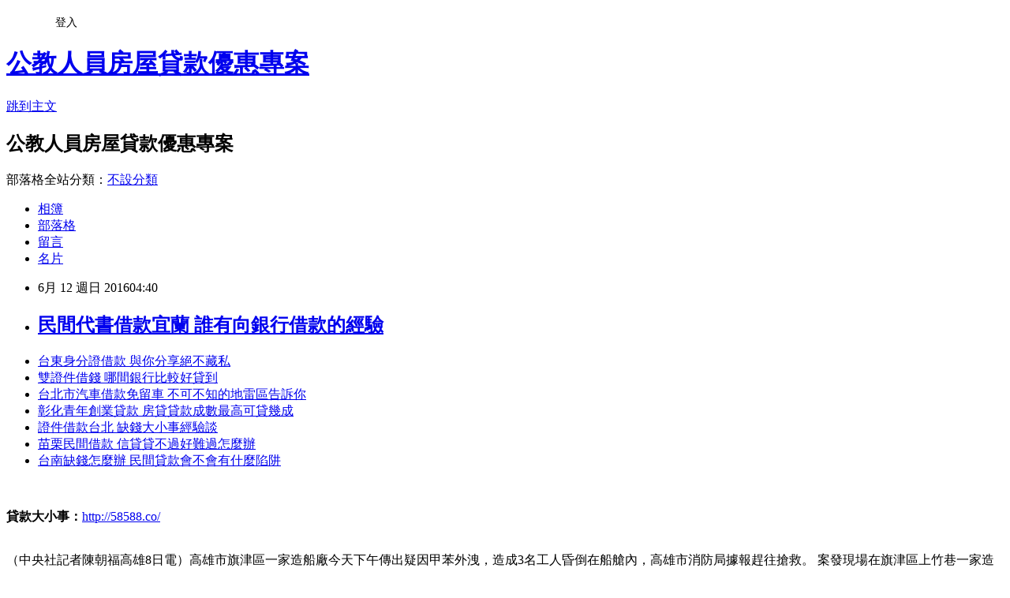

--- FILE ---
content_type: text/html; charset=utf-8
request_url: https://coco888999fu.pixnet.net/blog/posts/13112177100
body_size: 23420
content:
<!DOCTYPE html><html lang="zh-TW"><head><meta charSet="utf-8"/><meta name="viewport" content="width=device-width, initial-scale=1"/><link rel="stylesheet" href="https://static.1px.tw/blog-next/_next/static/chunks/b1e52b495cc0137c.css" data-precedence="next"/><link rel="stylesheet" href="/fix.css?v=202601220242" type="text/css" data-precedence="medium"/><link rel="stylesheet" href="https://s3.1px.tw/blog/theme/choc/iframe-popup.css?v=202601220242" type="text/css" data-precedence="medium"/><link rel="stylesheet" href="https://s3.1px.tw/blog/theme/choc/plugins.min.css?v=202601220242" type="text/css" data-precedence="medium"/><link rel="stylesheet" href="https://s3.1px.tw/blog/theme/choc/openid-comment.css?v=202601220242" type="text/css" data-precedence="medium"/><link rel="stylesheet" href="https://s3.1px.tw/blog/theme/choc/style.min.css?v=202601220242" type="text/css" data-precedence="medium"/><link rel="stylesheet" href="https://s3.1px.tw/blog/theme/choc/main.min.css?v=202601220242" type="text/css" data-precedence="medium"/><link rel="stylesheet" href="https://pimg.1px.tw/coco888999fu/assets/coco888999fu.css?v=202601220242" type="text/css" data-precedence="medium"/><link rel="stylesheet" href="https://s3.1px.tw/blog/theme/choc/author-info.css?v=202601220242" type="text/css" data-precedence="medium"/><link rel="stylesheet" href="https://s3.1px.tw/blog/theme/choc/idlePop.min.css?v=202601220242" type="text/css" data-precedence="medium"/><link rel="preload" as="script" fetchPriority="low" href="https://static.1px.tw/blog-next/_next/static/chunks/94688e2baa9fea03.js"/><script src="https://static.1px.tw/blog-next/_next/static/chunks/41eaa5427c45ebcc.js" async=""></script><script src="https://static.1px.tw/blog-next/_next/static/chunks/e2c6231760bc85bd.js" async=""></script><script src="https://static.1px.tw/blog-next/_next/static/chunks/94bde6376cf279be.js" async=""></script><script src="https://static.1px.tw/blog-next/_next/static/chunks/426b9d9d938a9eb4.js" async=""></script><script src="https://static.1px.tw/blog-next/_next/static/chunks/turbopack-5021d21b4b170dda.js" async=""></script><script src="https://static.1px.tw/blog-next/_next/static/chunks/ff1a16fafef87110.js" async=""></script><script src="https://static.1px.tw/blog-next/_next/static/chunks/e308b2b9ce476a3e.js" async=""></script><script src="https://static.1px.tw/blog-next/_next/static/chunks/2bf79572a40338b7.js" async=""></script><script src="https://static.1px.tw/blog-next/_next/static/chunks/d3c6eed28c1dd8e2.js" async=""></script><script src="https://static.1px.tw/blog-next/_next/static/chunks/d4d39cfc2a072218.js" async=""></script><script src="https://static.1px.tw/blog-next/_next/static/chunks/6a5d72c05b9cd4ba.js" async=""></script><script src="https://static.1px.tw/blog-next/_next/static/chunks/8af6103cf1375f47.js" async=""></script><script src="https://static.1px.tw/blog-next/_next/static/chunks/60d08651d643cedc.js" async=""></script><script src="https://static.1px.tw/blog-next/_next/static/chunks/0ae21416dac1fa83.js" async=""></script><script src="https://static.1px.tw/blog-next/_next/static/chunks/6d1100e43ad18157.js" async=""></script><script src="https://static.1px.tw/blog-next/_next/static/chunks/87eeaf7a3b9005e8.js" async=""></script><script src="https://static.1px.tw/blog-next/_next/static/chunks/ed01c75076819ebd.js" async=""></script><script src="https://static.1px.tw/blog-next/_next/static/chunks/a4df8fc19a9a82e6.js" async=""></script><title>民間代書借款宜蘭 誰有向銀行借款的經驗</title><meta name="description" content="台東身分證借款 與你分享絕不藏私雙證件借錢 哪間銀行比較好貸到台北市汽車借款免留車 不可不知的地雷區告訴你彰化青年創業貸款 房貸貸款成數最高可貸幾成證件借款台北 缺錢大小事經驗談苗栗民間借款 信貸貸不過好難過怎麼辦台南缺錢怎麼辦 民間貸款會不會有什麼陷阱"/><meta name="author" content="公教人員房屋貸款優惠專案"/><meta name="google-adsense-platform-account" content="pub-2647689032095179"/><meta name="fb:app_id" content="101730233200171"/><link rel="canonical" href="https://coco888999fu.pixnet.net/blog/posts/13112177100"/><meta property="og:title" content="民間代書借款宜蘭 誰有向銀行借款的經驗"/><meta property="og:description" content="台東身分證借款 與你分享絕不藏私雙證件借錢 哪間銀行比較好貸到台北市汽車借款免留車 不可不知的地雷區告訴你彰化青年創業貸款 房貸貸款成數最高可貸幾成證件借款台北 缺錢大小事經驗談苗栗民間借款 信貸貸不過好難過怎麼辦台南缺錢怎麼辦 民間貸款會不會有什麼陷阱"/><meta property="og:url" content="https://coco888999fu.pixnet.net/blog/posts/13112177100"/><meta property="og:image" content="http://pic.58588.co/"/><meta property="og:type" content="article"/><meta name="twitter:card" content="summary_large_image"/><meta name="twitter:title" content="民間代書借款宜蘭 誰有向銀行借款的經驗"/><meta name="twitter:description" content="台東身分證借款 與你分享絕不藏私雙證件借錢 哪間銀行比較好貸到台北市汽車借款免留車 不可不知的地雷區告訴你彰化青年創業貸款 房貸貸款成數最高可貸幾成證件借款台北 缺錢大小事經驗談苗栗民間借款 信貸貸不過好難過怎麼辦台南缺錢怎麼辦 民間貸款會不會有什麼陷阱"/><meta name="twitter:image" content="http://pic.58588.co/"/><link rel="icon" href="/favicon.ico?favicon.a62c60e0.ico" sizes="32x32" type="image/x-icon"/><script src="https://static.1px.tw/blog-next/_next/static/chunks/a6dad97d9634a72d.js" noModule=""></script></head><body><!--$--><!--/$--><!--$?--><template id="B:0"></template><!--/$--><script>requestAnimationFrame(function(){$RT=performance.now()});</script><script src="https://static.1px.tw/blog-next/_next/static/chunks/94688e2baa9fea03.js" id="_R_" async=""></script><div hidden id="S:0"><script id="pixnet-vars">
        window.PIXNET = {
          post_id: "13112177100",
          name: "coco888999fu",
          user_id: 0,
          blog_id: "5917624",
          display_ads: true,
          ad_options: {"chictrip":false}
        };
      </script><script type="text/javascript" src="https://code.jquery.com/jquery-latest.min.js"></script><script id="json-ld-article-script" type="application/ld+json">{"@context":"https:\u002F\u002Fschema.org","@type":"BlogPosting","isAccessibleForFree":true,"mainEntityOfPage":{"@type":"WebPage","@id":"https:\u002F\u002Fcoco888999fu.pixnet.net\u002Fblog\u002Fposts\u002F13112177100"},"headline":"民間代書借款宜蘭 誰有向銀行借款的經驗","description":"\u003Cimg src=\"http:\u002F\u002Fpic.58588.co\u002F\" alt=\"\" \u002F\u003E\u003Cbr \u002F\u003E\u003Cbr\u003E\u003Ca href=\"http:\u002F\u002Fblog.udn.com\u002Fbik03pk13l\u002F61276322\" target=\"_blank\" style=\"text-decoration: none;\"\u003E台東身分證借款 與你分享絕不藏私\u003C\u002Fa\u003E\u003Ca href=\"http:\u002F\u002Fcoco885bank885.pixnet.net\u002Fblog\u002Fpost\u002F112176992\" target=\"_blank\" style=\"text-decoration: none;\"\u003E雙證件借錢 哪間銀行比較好貸到\u003C\u002Fa\u003E\u003Ca href=\"http:\u002F\u002Fblog.udn.com\u002Fbre78vo99c\u002F61276498\" target=\"_blank\" style=\"text-decoration: none;\"\u003E台北市汽車借款免留車 不可不知的地雷區告訴你\u003C\u002Fa\u003E\u003Ca href=\"http:\u002F\u002Fblog.xuite.net\u002Fbve38ky88e\u002Fblog\u002F422081831\" target=\"_blank\" style=\"text-decoration: none;\"\u003E彰化青年創業貸款 房貸貸款成數最高可貸幾成\u003C\u002Fa\u003E\u003Ca href=\"http:\u002F\u002Fblog.xuite.net\u002Fcbm66hp68h\u002Fblog\u002F422082156\" target=\"_blank\" style=\"text-decoration: none;\"\u003E證件借款台北 缺錢大小事經驗談\u003C\u002Fa\u003E\u003Ca href=\"http:\u002F\u002Faubx1hw50a.pixnet.net\u002Fblog\u002Fpost\u002F203852290\" target=\"_blank\" style=\"text-decoration: none;\"\u003E苗栗民間借款 信貸貸不過好難過怎麼辦\u003C\u002Fa\u003E\u003Ca href=\"http:\u002F\u002Fblog.xuite.net\u002Fcdns1sc04c\u002Fblog\u002F422082435\" target=\"_blank\" style=\"text-decoration: none;\"\u003E台南缺錢怎麼辦 民間貸款會不會有什麼陷阱\u003C\u002Fa\u003E\u003Cbr\u003E","articleBody":"\u003Cul\u003E\n\u003Cli\u003E\u003Ca href=\"http:\u002F\u002Fblog.udn.com\u002Fbik03pk13l\u002F61276322\" target=\"_blank\" style=\"text-decoration: none;\"\u003E台東身分證借款 與你分享絕不藏私\u003C\u002Fa\u003E\u003C\u002Fli\u003E\u003Cli\u003E\u003Ca href=\"http:\u002F\u002Fcoco885bank885.pixnet.net\u002Fblog\u002Fpost\u002F112176992\" target=\"_blank\" style=\"text-decoration: none;\"\u003E雙證件借錢 哪間銀行比較好貸到\u003C\u002Fa\u003E\u003C\u002Fli\u003E\u003Cli\u003E\u003Ca href=\"http:\u002F\u002Fblog.udn.com\u002Fbre78vo99c\u002F61276498\" target=\"_blank\" style=\"text-decoration: none;\"\u003E台北市汽車借款免留車 不可不知的地雷區告訴你\u003C\u002Fa\u003E\u003C\u002Fli\u003E\u003Cli\u003E\u003Ca href=\"http:\u002F\u002Fblog.xuite.net\u002Fbve38ky88e\u002Fblog\u002F422081831\" target=\"_blank\" style=\"text-decoration: none;\"\u003E彰化青年創業貸款 房貸貸款成數最高可貸幾成\u003C\u002Fa\u003E\u003C\u002Fli\u003E\u003Cli\u003E\u003Ca href=\"http:\u002F\u002Fblog.xuite.net\u002Fcbm66hp68h\u002Fblog\u002F422082156\" target=\"_blank\" style=\"text-decoration: none;\"\u003E證件借款台北 缺錢大小事經驗談\u003C\u002Fa\u003E\u003C\u002Fli\u003E\u003Cli\u003E\u003Ca href=\"http:\u002F\u002Faubx1hw50a.pixnet.net\u002Fblog\u002Fpost\u002F203852290\" target=\"_blank\" style=\"text-decoration: none;\"\u003E苗栗民間借款 信貸貸不過好難過怎麼辦\u003C\u002Fa\u003E\u003C\u002Fli\u003E\u003Cli\u003E\u003Ca href=\"http:\u002F\u002Fblog.xuite.net\u002Fcdns1sc04c\u002Fblog\u002F422082435\" target=\"_blank\" style=\"text-decoration: none;\"\u003E台南缺錢怎麼辦 民間貸款會不會有什麼陷阱\u003C\u002Fa\u003E\u003C\u002Fli\u003E\n\u003C\u002Ful\u003E\n\u003Cbr\u003E\n\u003Cp\u003E\u003Cspan style=\"font-family: arial, helvetica, sans-serif; font-size: 14pt;\"\u003E\u003Cstrong\u003E貸款大小事：\u003C\u002Fstrong\u003E\u003Cspan style=\"text-decoration: underline;\"\u003E\u003Cspan style=\"font-size: 24pt; color: #ff0000;\"\u003E\u003Ca href=\"http:\u002F\u002F58588.co\u002F\" target=\"_blank\"\u003E\u003Cspan style=\"color: #ff0000; text-decoration: underline;\"\u003Ehttp:\u002F\u002F58588.co\u002F\u003C\u002Fspan\u003E\u003C\u002Fa\u003E\u003C\u002Fspan\u003E\u003C\u002Fspan\u003E\u003C\u002Fspan\u003E\u003C\u002Fp\u003E\n\u003Cp\u003E\u003Ca href=\"http:\u002F\u002F58588.co\u002F\" target=\"_blank\"\u003E\u003Cimg src=\"http:\u002F\u002Fpic.58588.co\u002F\" alt=\"\" \u002F\u003E\u003C\u002Fa\u003E\u003C\u002Fp\u003E\u003Cbr\u002F\u003E（中央社記者陳朝福高雄8日電）高雄市旗津區一家造船廠今天下午傳出疑因甲苯外洩，造成3名工人昏倒在船艙內，高雄市消防局據報趕往搶救。    案發現場在旗津區上竹巷一家造船廠的碼頭，於下午約4時左右靠泊碼頭的船隻疑因甲苯外洩，造成船艙內有3名工人昏倒。1050608\u003Cbr\u003E\u003Cbr\u003E\n\n\u003Cp\u003E\u003Cspan style=\"font-size: 8pt;\"\u003E\u003Ca href=\"http:\u002F\u002Fcoin8.pixnet.net\u002Fblog\u002Fpost\u002F111988802\" target=\"_blank\"\u003E信用貸款貸不下來!我快瘋了~有沒有解決方法?\u003C\u002Fa\u003E\u003C\u002Fspan\u003E\u003C\u002Fp\u003E\n\u003Cp\u003E\u003Cspan style=\"font-size: 8pt;\"\u003E\u003Ca href=\"http:\u002F\u002Fcoin8.pixnet.net\u002Fblog\u002Fpost\u002F111975263\" target=\"_blank\"\u003E新竹小額借款借貸~我是借錢新手有什麼要注意的嗎?\u003C\u002Fa\u003E\u003C\u002Fspan\u003E\u003C\u002Fp\u003E\n\u003Cp\u003E\u003Cspan style=\"font-size: 8pt;\"\u003E\u003Ca href=\"http:\u002F\u002Fcoin8.pixnet.net\u002Fblog\u002Fpost\u002F111960734\" target=\"_blank\"\u003E失業借錢銀行會借嗎?我住台南現在沒工作缺錢怎麼辦?\u003C\u002Fa\u003E\u003C\u002Fspan\u003E\u003C\u002Fp\u003E\n\u003Cp\u003E\u003Cspan style=\"font-size: 8pt;\"\u003E\u003Ca href=\"http:\u002F\u002Fcoin8.pixnet.net\u002Fblog\u002Fpost\u002F107191001\" target=\"_blank\"\u003E2016結婚貸款條件-我和女朋友終於要結婚了~真的太高興了\u003C\u002Fa\u003E\u003C\u002Fspan\u003E\u003C\u002Fp\u003E\n\u003Cp\u003E\u003Cspan style=\"font-size: 8pt;\"\u003E\u003Ca href=\"http:\u002F\u002Fcoin8.pixnet.net\u002Fblog\u002Fpost\u002F106868546\" target=\"_blank\"\u003E沒工作想借錢-身旁的親朋好友都不借錢給我@和各位分享沒工作借錢的方法\u003C\u002Fa\u003E\u003C\u002Fspan\u003E\u003C\u002Fp\u003E\n\u003Cbr\u003E\n\u003Cul\u003E\n\u003Cli\u003E\u003Ca href=\"http:\u002F\u002F58588.co\u002F\" target=\"_blank\" style=\"text-decoration: none;\"\u003E宜蘭身分證借錢\u003C\u002Fa\u003E\u003C\u002Fli\u003E\u003Cbr\u002F\u003E\n\u003C\u002Ful\u003E\n\u003Cul\u003E\n\u003Cli\u003E\u003Ca href=\"http:\u002F\u002Fblog.udn.com\u002Fbik03pk13l\u002F61276322\" target=\"_blank\" style=\"text-decoration: none;\"\u003E台東身分證借款 與你分享絕不藏私\u003C\u002Fa\u003E\u003C\u002Fli\u003E\u003Cli\u003E\u003Ca href=\"http:\u002F\u002Fcoco885bank885.pixnet.net\u002Fblog\u002Fpost\u002F112176992\" target=\"_blank\" style=\"text-decoration: none;\"\u003E雙證件借錢 哪間銀行比較好貸到\u003C\u002Fa\u003E\u003C\u002Fli\u003E\u003Cli\u003E\u003Ca href=\"http:\u002F\u002Fblog.udn.com\u002Fbre78vo99c\u002F61276498\" target=\"_blank\" style=\"text-decoration: none;\"\u003E台北市汽車借款免留車 不可不知的地雷區告訴你\u003C\u002Fa\u003E\u003C\u002Fli\u003E\u003Cli\u003E\u003Ca href=\"http:\u002F\u002Fblog.xuite.net\u002Fbve38ky88e\u002Fblog\u002F422081831\" target=\"_blank\" style=\"text-decoration: none;\"\u003E彰化青年創業貸款 房貸貸款成數最高可貸幾成\u003C\u002Fa\u003E\u003C\u002Fli\u003E\u003Cli\u003E\u003Ca href=\"http:\u002F\u002Fblog.xuite.net\u002Fcbm66hp68h\u002Fblog\u002F422082156\" target=\"_blank\" style=\"text-decoration: none;\"\u003E證件借款台北 缺錢大小事經驗談\u003C\u002Fa\u003E\u003C\u002Fli\u003E\u003Cli\u003E\u003Ca href=\"http:\u002F\u002Faubx1hw50a.pixnet.net\u002Fblog\u002Fpost\u002F203852290\" target=\"_blank\" style=\"text-decoration: none;\"\u003E苗栗民間借款 信貸貸不過好難過怎麼辦\u003C\u002Fa\u003E\u003C\u002Fli\u003E\u003Cli\u003E\u003Ca href=\"http:\u002F\u002Fblog.xuite.net\u002Fcdns1sc04c\u002Fblog\u002F422082435\" target=\"_blank\" style=\"text-decoration: none;\"\u003E台南缺錢怎麼辦 民間貸款會不會有什麼陷阱\u003C\u002Fa\u003E\u003C\u002Fli\u003E\n\u003C\u002Ful\u003E\u003Cbr\u002F\u003EAF08D1A36B071519","image":["http:\u002F\u002Fpic.58588.co\u002F"],"author":{"@type":"Person","name":"公教人員房屋貸款優惠專案","url":"https:\u002F\u002Fwww.pixnet.net\u002Fpcard\u002Fcoco888999fu"},"publisher":{"@type":"Organization","name":"公教人員房屋貸款優惠專案","logo":{"@type":"ImageObject","url":"https:\u002F\u002Fs3.1px.tw\u002Fblog\u002Fcommon\u002Favatar\u002Fblog_cover_light.jpg"}},"datePublished":"2016-06-11T20:40:34.000Z","dateModified":"","keywords":[],"articleSection":"戀愛情事"}</script><template id="P:1"></template><template id="P:2"></template><template id="P:3"></template><section aria-label="Notifications alt+T" tabindex="-1" aria-live="polite" aria-relevant="additions text" aria-atomic="false"></section></div><script>(self.__next_f=self.__next_f||[]).push([0])</script><script>self.__next_f.push([1,"1:\"$Sreact.fragment\"\n3:I[39756,[\"https://static.1px.tw/blog-next/_next/static/chunks/ff1a16fafef87110.js\",\"https://static.1px.tw/blog-next/_next/static/chunks/e308b2b9ce476a3e.js\"],\"default\"]\n4:I[53536,[\"https://static.1px.tw/blog-next/_next/static/chunks/ff1a16fafef87110.js\",\"https://static.1px.tw/blog-next/_next/static/chunks/e308b2b9ce476a3e.js\"],\"default\"]\n6:I[97367,[\"https://static.1px.tw/blog-next/_next/static/chunks/ff1a16fafef87110.js\",\"https://static.1px.tw/blog-next/_next/static/chunks/e308b2b9ce476a3e.js\"],\"OutletBoundary\"]\n8:I[97367,[\"https://static.1px.tw/blog-next/_next/static/chunks/ff1a16fafef87110.js\",\"https://static.1px.tw/blog-next/_next/static/chunks/e308b2b9ce476a3e.js\"],\"ViewportBoundary\"]\na:I[97367,[\"https://static.1px.tw/blog-next/_next/static/chunks/ff1a16fafef87110.js\",\"https://static.1px.tw/blog-next/_next/static/chunks/e308b2b9ce476a3e.js\"],\"MetadataBoundary\"]\nc:I[63491,[\"https://static.1px.tw/blog-next/_next/static/chunks/2bf79572a40338b7.js\",\"https://static.1px.tw/blog-next/_next/static/chunks/d3c6eed28c1dd8e2.js\"],\"default\"]\n:HL[\"https://static.1px.tw/blog-next/_next/static/chunks/b1e52b495cc0137c.css\",\"style\"]\n"])</script><script>self.__next_f.push([1,"0:{\"P\":null,\"b\":\"Fh5CEL29DpBu-3dUnujtG\",\"c\":[\"\",\"blog\",\"posts\",\"13112177100\"],\"q\":\"\",\"i\":false,\"f\":[[[\"\",{\"children\":[\"blog\",{\"children\":[\"posts\",{\"children\":[[\"id\",\"13112177100\",\"d\"],{\"children\":[\"__PAGE__\",{}]}]}]}]},\"$undefined\",\"$undefined\",true],[[\"$\",\"$1\",\"c\",{\"children\":[[[\"$\",\"script\",\"script-0\",{\"src\":\"https://static.1px.tw/blog-next/_next/static/chunks/d4d39cfc2a072218.js\",\"async\":true,\"nonce\":\"$undefined\"}],[\"$\",\"script\",\"script-1\",{\"src\":\"https://static.1px.tw/blog-next/_next/static/chunks/6a5d72c05b9cd4ba.js\",\"async\":true,\"nonce\":\"$undefined\"}],[\"$\",\"script\",\"script-2\",{\"src\":\"https://static.1px.tw/blog-next/_next/static/chunks/8af6103cf1375f47.js\",\"async\":true,\"nonce\":\"$undefined\"}]],\"$L2\"]}],{\"children\":[[\"$\",\"$1\",\"c\",{\"children\":[null,[\"$\",\"$L3\",null,{\"parallelRouterKey\":\"children\",\"error\":\"$undefined\",\"errorStyles\":\"$undefined\",\"errorScripts\":\"$undefined\",\"template\":[\"$\",\"$L4\",null,{}],\"templateStyles\":\"$undefined\",\"templateScripts\":\"$undefined\",\"notFound\":\"$undefined\",\"forbidden\":\"$undefined\",\"unauthorized\":\"$undefined\"}]]}],{\"children\":[[\"$\",\"$1\",\"c\",{\"children\":[null,[\"$\",\"$L3\",null,{\"parallelRouterKey\":\"children\",\"error\":\"$undefined\",\"errorStyles\":\"$undefined\",\"errorScripts\":\"$undefined\",\"template\":[\"$\",\"$L4\",null,{}],\"templateStyles\":\"$undefined\",\"templateScripts\":\"$undefined\",\"notFound\":\"$undefined\",\"forbidden\":\"$undefined\",\"unauthorized\":\"$undefined\"}]]}],{\"children\":[[\"$\",\"$1\",\"c\",{\"children\":[null,[\"$\",\"$L3\",null,{\"parallelRouterKey\":\"children\",\"error\":\"$undefined\",\"errorStyles\":\"$undefined\",\"errorScripts\":\"$undefined\",\"template\":[\"$\",\"$L4\",null,{}],\"templateStyles\":\"$undefined\",\"templateScripts\":\"$undefined\",\"notFound\":\"$undefined\",\"forbidden\":\"$undefined\",\"unauthorized\":\"$undefined\"}]]}],{\"children\":[[\"$\",\"$1\",\"c\",{\"children\":[\"$L5\",[[\"$\",\"link\",\"0\",{\"rel\":\"stylesheet\",\"href\":\"https://static.1px.tw/blog-next/_next/static/chunks/b1e52b495cc0137c.css\",\"precedence\":\"next\",\"crossOrigin\":\"$undefined\",\"nonce\":\"$undefined\"}],[\"$\",\"script\",\"script-0\",{\"src\":\"https://static.1px.tw/blog-next/_next/static/chunks/0ae21416dac1fa83.js\",\"async\":true,\"nonce\":\"$undefined\"}],[\"$\",\"script\",\"script-1\",{\"src\":\"https://static.1px.tw/blog-next/_next/static/chunks/6d1100e43ad18157.js\",\"async\":true,\"nonce\":\"$undefined\"}],[\"$\",\"script\",\"script-2\",{\"src\":\"https://static.1px.tw/blog-next/_next/static/chunks/87eeaf7a3b9005e8.js\",\"async\":true,\"nonce\":\"$undefined\"}],[\"$\",\"script\",\"script-3\",{\"src\":\"https://static.1px.tw/blog-next/_next/static/chunks/ed01c75076819ebd.js\",\"async\":true,\"nonce\":\"$undefined\"}],[\"$\",\"script\",\"script-4\",{\"src\":\"https://static.1px.tw/blog-next/_next/static/chunks/a4df8fc19a9a82e6.js\",\"async\":true,\"nonce\":\"$undefined\"}]],[\"$\",\"$L6\",null,{\"children\":\"$@7\"}]]}],{},null,false,false]},null,false,false]},null,false,false]},null,false,false]},null,false,false],[\"$\",\"$1\",\"h\",{\"children\":[null,[\"$\",\"$L8\",null,{\"children\":\"$@9\"}],[\"$\",\"$La\",null,{\"children\":\"$@b\"}],null]}],false]],\"m\":\"$undefined\",\"G\":[\"$c\",[]],\"S\":false}\n"])</script><script>self.__next_f.push([1,"9:[[\"$\",\"meta\",\"0\",{\"charSet\":\"utf-8\"}],[\"$\",\"meta\",\"1\",{\"name\":\"viewport\",\"content\":\"width=device-width, initial-scale=1\"}]]\n"])</script><script>self.__next_f.push([1,"d:I[79520,[\"https://static.1px.tw/blog-next/_next/static/chunks/d4d39cfc2a072218.js\",\"https://static.1px.tw/blog-next/_next/static/chunks/6a5d72c05b9cd4ba.js\",\"https://static.1px.tw/blog-next/_next/static/chunks/8af6103cf1375f47.js\"],\"\"]\n10:I[2352,[\"https://static.1px.tw/blog-next/_next/static/chunks/d4d39cfc2a072218.js\",\"https://static.1px.tw/blog-next/_next/static/chunks/6a5d72c05b9cd4ba.js\",\"https://static.1px.tw/blog-next/_next/static/chunks/8af6103cf1375f47.js\"],\"AdultWarningModal\"]\n11:I[69182,[\"https://static.1px.tw/blog-next/_next/static/chunks/d4d39cfc2a072218.js\",\"https://static.1px.tw/blog-next/_next/static/chunks/6a5d72c05b9cd4ba.js\",\"https://static.1px.tw/blog-next/_next/static/chunks/8af6103cf1375f47.js\"],\"HydrationComplete\"]\n12:I[12985,[\"https://static.1px.tw/blog-next/_next/static/chunks/d4d39cfc2a072218.js\",\"https://static.1px.tw/blog-next/_next/static/chunks/6a5d72c05b9cd4ba.js\",\"https://static.1px.tw/blog-next/_next/static/chunks/8af6103cf1375f47.js\"],\"NuqsAdapter\"]\n13:I[82782,[\"https://static.1px.tw/blog-next/_next/static/chunks/d4d39cfc2a072218.js\",\"https://static.1px.tw/blog-next/_next/static/chunks/6a5d72c05b9cd4ba.js\",\"https://static.1px.tw/blog-next/_next/static/chunks/8af6103cf1375f47.js\"],\"RefineContext\"]\n14:I[29306,[\"https://static.1px.tw/blog-next/_next/static/chunks/d4d39cfc2a072218.js\",\"https://static.1px.tw/blog-next/_next/static/chunks/6a5d72c05b9cd4ba.js\",\"https://static.1px.tw/blog-next/_next/static/chunks/8af6103cf1375f47.js\",\"https://static.1px.tw/blog-next/_next/static/chunks/60d08651d643cedc.js\",\"https://static.1px.tw/blog-next/_next/static/chunks/d3c6eed28c1dd8e2.js\"],\"default\"]\n2:[\"$\",\"html\",null,{\"lang\":\"zh-TW\",\"children\":[[\"$\",\"$Ld\",null,{\"id\":\"google-tag-manager\",\"strategy\":\"afterInteractive\",\"children\":\"\\n(function(w,d,s,l,i){w[l]=w[l]||[];w[l].push({'gtm.start':\\nnew Date().getTime(),event:'gtm.js'});var f=d.getElementsByTagName(s)[0],\\nj=d.createElement(s),dl=l!='dataLayer'?'\u0026l='+l:'';j.async=true;j.src=\\n'https://www.googletagmanager.com/gtm.js?id='+i+dl;f.parentNode.insertBefore(j,f);\\n})(window,document,'script','dataLayer','GTM-TRLQMPKX');\\n  \"}],\"$Le\",\"$Lf\",[\"$\",\"body\",null,{\"children\":[[\"$\",\"$L10\",null,{\"display\":false}],[\"$\",\"$L11\",null,{}],[\"$\",\"$L12\",null,{\"children\":[\"$\",\"$L13\",null,{\"children\":[\"$\",\"$L3\",null,{\"parallelRouterKey\":\"children\",\"error\":\"$undefined\",\"errorStyles\":\"$undefined\",\"errorScripts\":\"$undefined\",\"template\":[\"$\",\"$L4\",null,{}],\"templateStyles\":\"$undefined\",\"templateScripts\":\"$undefined\",\"notFound\":[[\"$\",\"$L14\",null,{}],[]],\"forbidden\":\"$undefined\",\"unauthorized\":\"$undefined\"}]}]}]]}]]}]\n"])</script><script>self.__next_f.push([1,"e:null\nf:null\n"])</script><script>self.__next_f.push([1,"16:I[27201,[\"https://static.1px.tw/blog-next/_next/static/chunks/ff1a16fafef87110.js\",\"https://static.1px.tw/blog-next/_next/static/chunks/e308b2b9ce476a3e.js\"],\"IconMark\"]\n5:[[\"$\",\"script\",null,{\"id\":\"pixnet-vars\",\"children\":\"\\n        window.PIXNET = {\\n          post_id: \\\"13112177100\\\",\\n          name: \\\"coco888999fu\\\",\\n          user_id: 0,\\n          blog_id: \\\"5917624\\\",\\n          display_ads: true,\\n          ad_options: {\\\"chictrip\\\":false}\\n        };\\n      \"}],\"$L15\"]\n"])</script><script>self.__next_f.push([1,"b:[[\"$\",\"title\",\"0\",{\"children\":\"民間代書借款宜蘭 誰有向銀行借款的經驗\"}],[\"$\",\"meta\",\"1\",{\"name\":\"description\",\"content\":\"台東身分證借款 與你分享絕不藏私雙證件借錢 哪間銀行比較好貸到台北市汽車借款免留車 不可不知的地雷區告訴你彰化青年創業貸款 房貸貸款成數最高可貸幾成證件借款台北 缺錢大小事經驗談苗栗民間借款 信貸貸不過好難過怎麼辦台南缺錢怎麼辦 民間貸款會不會有什麼陷阱\"}],[\"$\",\"meta\",\"2\",{\"name\":\"author\",\"content\":\"公教人員房屋貸款優惠專案\"}],[\"$\",\"meta\",\"3\",{\"name\":\"google-adsense-platform-account\",\"content\":\"pub-2647689032095179\"}],[\"$\",\"meta\",\"4\",{\"name\":\"fb:app_id\",\"content\":\"101730233200171\"}],[\"$\",\"link\",\"5\",{\"rel\":\"canonical\",\"href\":\"https://coco888999fu.pixnet.net/blog/posts/13112177100\"}],[\"$\",\"meta\",\"6\",{\"property\":\"og:title\",\"content\":\"民間代書借款宜蘭 誰有向銀行借款的經驗\"}],[\"$\",\"meta\",\"7\",{\"property\":\"og:description\",\"content\":\"台東身分證借款 與你分享絕不藏私雙證件借錢 哪間銀行比較好貸到台北市汽車借款免留車 不可不知的地雷區告訴你彰化青年創業貸款 房貸貸款成數最高可貸幾成證件借款台北 缺錢大小事經驗談苗栗民間借款 信貸貸不過好難過怎麼辦台南缺錢怎麼辦 民間貸款會不會有什麼陷阱\"}],[\"$\",\"meta\",\"8\",{\"property\":\"og:url\",\"content\":\"https://coco888999fu.pixnet.net/blog/posts/13112177100\"}],[\"$\",\"meta\",\"9\",{\"property\":\"og:image\",\"content\":\"http://pic.58588.co/\"}],[\"$\",\"meta\",\"10\",{\"property\":\"og:type\",\"content\":\"article\"}],[\"$\",\"meta\",\"11\",{\"name\":\"twitter:card\",\"content\":\"summary_large_image\"}],[\"$\",\"meta\",\"12\",{\"name\":\"twitter:title\",\"content\":\"民間代書借款宜蘭 誰有向銀行借款的經驗\"}],[\"$\",\"meta\",\"13\",{\"name\":\"twitter:description\",\"content\":\"台東身分證借款 與你分享絕不藏私雙證件借錢 哪間銀行比較好貸到台北市汽車借款免留車 不可不知的地雷區告訴你彰化青年創業貸款 房貸貸款成數最高可貸幾成證件借款台北 缺錢大小事經驗談苗栗民間借款 信貸貸不過好難過怎麼辦台南缺錢怎麼辦 民間貸款會不會有什麼陷阱\"}],[\"$\",\"meta\",\"14\",{\"name\":\"twitter:image\",\"content\":\"http://pic.58588.co/\"}],[\"$\",\"link\",\"15\",{\"rel\":\"icon\",\"href\":\"/favicon.ico?favicon.a62c60e0.ico\",\"sizes\":\"32x32\",\"type\":\"image/x-icon\"}],[\"$\",\"$L16\",\"16\",{}]]\n"])</script><script>self.__next_f.push([1,"7:null\n"])</script><script>self.__next_f.push([1,":HL[\"/fix.css?v=202601220242\",\"style\",{\"type\":\"text/css\"}]\n:HL[\"https://s3.1px.tw/blog/theme/choc/iframe-popup.css?v=202601220242\",\"style\",{\"type\":\"text/css\"}]\n:HL[\"https://s3.1px.tw/blog/theme/choc/plugins.min.css?v=202601220242\",\"style\",{\"type\":\"text/css\"}]\n:HL[\"https://s3.1px.tw/blog/theme/choc/openid-comment.css?v=202601220242\",\"style\",{\"type\":\"text/css\"}]\n:HL[\"https://s3.1px.tw/blog/theme/choc/style.min.css?v=202601220242\",\"style\",{\"type\":\"text/css\"}]\n:HL[\"https://s3.1px.tw/blog/theme/choc/main.min.css?v=202601220242\",\"style\",{\"type\":\"text/css\"}]\n:HL[\"https://pimg.1px.tw/coco888999fu/assets/coco888999fu.css?v=202601220242\",\"style\",{\"type\":\"text/css\"}]\n:HL[\"https://s3.1px.tw/blog/theme/choc/author-info.css?v=202601220242\",\"style\",{\"type\":\"text/css\"}]\n:HL[\"https://s3.1px.tw/blog/theme/choc/idlePop.min.css?v=202601220242\",\"style\",{\"type\":\"text/css\"}]\n17:T2332,"])</script><script>self.__next_f.push([1,"{\"@context\":\"https:\\u002F\\u002Fschema.org\",\"@type\":\"BlogPosting\",\"isAccessibleForFree\":true,\"mainEntityOfPage\":{\"@type\":\"WebPage\",\"@id\":\"https:\\u002F\\u002Fcoco888999fu.pixnet.net\\u002Fblog\\u002Fposts\\u002F13112177100\"},\"headline\":\"民間代書借款宜蘭 誰有向銀行借款的經驗\",\"description\":\"\\u003Cimg src=\\\"http:\\u002F\\u002Fpic.58588.co\\u002F\\\" alt=\\\"\\\" \\u002F\\u003E\\u003Cbr \\u002F\\u003E\\u003Cbr\\u003E\\u003Ca href=\\\"http:\\u002F\\u002Fblog.udn.com\\u002Fbik03pk13l\\u002F61276322\\\" target=\\\"_blank\\\" style=\\\"text-decoration: none;\\\"\\u003E台東身分證借款 與你分享絕不藏私\\u003C\\u002Fa\\u003E\\u003Ca href=\\\"http:\\u002F\\u002Fcoco885bank885.pixnet.net\\u002Fblog\\u002Fpost\\u002F112176992\\\" target=\\\"_blank\\\" style=\\\"text-decoration: none;\\\"\\u003E雙證件借錢 哪間銀行比較好貸到\\u003C\\u002Fa\\u003E\\u003Ca href=\\\"http:\\u002F\\u002Fblog.udn.com\\u002Fbre78vo99c\\u002F61276498\\\" target=\\\"_blank\\\" style=\\\"text-decoration: none;\\\"\\u003E台北市汽車借款免留車 不可不知的地雷區告訴你\\u003C\\u002Fa\\u003E\\u003Ca href=\\\"http:\\u002F\\u002Fblog.xuite.net\\u002Fbve38ky88e\\u002Fblog\\u002F422081831\\\" target=\\\"_blank\\\" style=\\\"text-decoration: none;\\\"\\u003E彰化青年創業貸款 房貸貸款成數最高可貸幾成\\u003C\\u002Fa\\u003E\\u003Ca href=\\\"http:\\u002F\\u002Fblog.xuite.net\\u002Fcbm66hp68h\\u002Fblog\\u002F422082156\\\" target=\\\"_blank\\\" style=\\\"text-decoration: none;\\\"\\u003E證件借款台北 缺錢大小事經驗談\\u003C\\u002Fa\\u003E\\u003Ca href=\\\"http:\\u002F\\u002Faubx1hw50a.pixnet.net\\u002Fblog\\u002Fpost\\u002F203852290\\\" target=\\\"_blank\\\" style=\\\"text-decoration: none;\\\"\\u003E苗栗民間借款 信貸貸不過好難過怎麼辦\\u003C\\u002Fa\\u003E\\u003Ca href=\\\"http:\\u002F\\u002Fblog.xuite.net\\u002Fcdns1sc04c\\u002Fblog\\u002F422082435\\\" target=\\\"_blank\\\" style=\\\"text-decoration: none;\\\"\\u003E台南缺錢怎麼辦 民間貸款會不會有什麼陷阱\\u003C\\u002Fa\\u003E\\u003Cbr\\u003E\",\"articleBody\":\"\\u003Cul\\u003E\\n\\u003Cli\\u003E\\u003Ca href=\\\"http:\\u002F\\u002Fblog.udn.com\\u002Fbik03pk13l\\u002F61276322\\\" target=\\\"_blank\\\" style=\\\"text-decoration: none;\\\"\\u003E台東身分證借款 與你分享絕不藏私\\u003C\\u002Fa\\u003E\\u003C\\u002Fli\\u003E\\u003Cli\\u003E\\u003Ca href=\\\"http:\\u002F\\u002Fcoco885bank885.pixnet.net\\u002Fblog\\u002Fpost\\u002F112176992\\\" target=\\\"_blank\\\" style=\\\"text-decoration: none;\\\"\\u003E雙證件借錢 哪間銀行比較好貸到\\u003C\\u002Fa\\u003E\\u003C\\u002Fli\\u003E\\u003Cli\\u003E\\u003Ca href=\\\"http:\\u002F\\u002Fblog.udn.com\\u002Fbre78vo99c\\u002F61276498\\\" target=\\\"_blank\\\" style=\\\"text-decoration: none;\\\"\\u003E台北市汽車借款免留車 不可不知的地雷區告訴你\\u003C\\u002Fa\\u003E\\u003C\\u002Fli\\u003E\\u003Cli\\u003E\\u003Ca href=\\\"http:\\u002F\\u002Fblog.xuite.net\\u002Fbve38ky88e\\u002Fblog\\u002F422081831\\\" target=\\\"_blank\\\" style=\\\"text-decoration: none;\\\"\\u003E彰化青年創業貸款 房貸貸款成數最高可貸幾成\\u003C\\u002Fa\\u003E\\u003C\\u002Fli\\u003E\\u003Cli\\u003E\\u003Ca href=\\\"http:\\u002F\\u002Fblog.xuite.net\\u002Fcbm66hp68h\\u002Fblog\\u002F422082156\\\" target=\\\"_blank\\\" style=\\\"text-decoration: none;\\\"\\u003E證件借款台北 缺錢大小事經驗談\\u003C\\u002Fa\\u003E\\u003C\\u002Fli\\u003E\\u003Cli\\u003E\\u003Ca href=\\\"http:\\u002F\\u002Faubx1hw50a.pixnet.net\\u002Fblog\\u002Fpost\\u002F203852290\\\" target=\\\"_blank\\\" style=\\\"text-decoration: none;\\\"\\u003E苗栗民間借款 信貸貸不過好難過怎麼辦\\u003C\\u002Fa\\u003E\\u003C\\u002Fli\\u003E\\u003Cli\\u003E\\u003Ca href=\\\"http:\\u002F\\u002Fblog.xuite.net\\u002Fcdns1sc04c\\u002Fblog\\u002F422082435\\\" target=\\\"_blank\\\" style=\\\"text-decoration: none;\\\"\\u003E台南缺錢怎麼辦 民間貸款會不會有什麼陷阱\\u003C\\u002Fa\\u003E\\u003C\\u002Fli\\u003E\\n\\u003C\\u002Ful\\u003E\\n\\u003Cbr\\u003E\\n\\u003Cp\\u003E\\u003Cspan style=\\\"font-family: arial, helvetica, sans-serif; font-size: 14pt;\\\"\\u003E\\u003Cstrong\\u003E貸款大小事：\\u003C\\u002Fstrong\\u003E\\u003Cspan style=\\\"text-decoration: underline;\\\"\\u003E\\u003Cspan style=\\\"font-size: 24pt; color: #ff0000;\\\"\\u003E\\u003Ca href=\\\"http:\\u002F\\u002F58588.co\\u002F\\\" target=\\\"_blank\\\"\\u003E\\u003Cspan style=\\\"color: #ff0000; text-decoration: underline;\\\"\\u003Ehttp:\\u002F\\u002F58588.co\\u002F\\u003C\\u002Fspan\\u003E\\u003C\\u002Fa\\u003E\\u003C\\u002Fspan\\u003E\\u003C\\u002Fspan\\u003E\\u003C\\u002Fspan\\u003E\\u003C\\u002Fp\\u003E\\n\\u003Cp\\u003E\\u003Ca href=\\\"http:\\u002F\\u002F58588.co\\u002F\\\" target=\\\"_blank\\\"\\u003E\\u003Cimg src=\\\"http:\\u002F\\u002Fpic.58588.co\\u002F\\\" alt=\\\"\\\" \\u002F\\u003E\\u003C\\u002Fa\\u003E\\u003C\\u002Fp\\u003E\\u003Cbr\\u002F\\u003E（中央社記者陳朝福高雄8日電）高雄市旗津區一家造船廠今天下午傳出疑因甲苯外洩，造成3名工人昏倒在船艙內，高雄市消防局據報趕往搶救。    案發現場在旗津區上竹巷一家造船廠的碼頭，於下午約4時左右靠泊碼頭的船隻疑因甲苯外洩，造成船艙內有3名工人昏倒。1050608\\u003Cbr\\u003E\\u003Cbr\\u003E\\n\\n\\u003Cp\\u003E\\u003Cspan style=\\\"font-size: 8pt;\\\"\\u003E\\u003Ca href=\\\"http:\\u002F\\u002Fcoin8.pixnet.net\\u002Fblog\\u002Fpost\\u002F111988802\\\" target=\\\"_blank\\\"\\u003E信用貸款貸不下來!我快瘋了~有沒有解決方法?\\u003C\\u002Fa\\u003E\\u003C\\u002Fspan\\u003E\\u003C\\u002Fp\\u003E\\n\\u003Cp\\u003E\\u003Cspan style=\\\"font-size: 8pt;\\\"\\u003E\\u003Ca href=\\\"http:\\u002F\\u002Fcoin8.pixnet.net\\u002Fblog\\u002Fpost\\u002F111975263\\\" target=\\\"_blank\\\"\\u003E新竹小額借款借貸~我是借錢新手有什麼要注意的嗎?\\u003C\\u002Fa\\u003E\\u003C\\u002Fspan\\u003E\\u003C\\u002Fp\\u003E\\n\\u003Cp\\u003E\\u003Cspan style=\\\"font-size: 8pt;\\\"\\u003E\\u003Ca href=\\\"http:\\u002F\\u002Fcoin8.pixnet.net\\u002Fblog\\u002Fpost\\u002F111960734\\\" target=\\\"_blank\\\"\\u003E失業借錢銀行會借嗎?我住台南現在沒工作缺錢怎麼辦?\\u003C\\u002Fa\\u003E\\u003C\\u002Fspan\\u003E\\u003C\\u002Fp\\u003E\\n\\u003Cp\\u003E\\u003Cspan style=\\\"font-size: 8pt;\\\"\\u003E\\u003Ca href=\\\"http:\\u002F\\u002Fcoin8.pixnet.net\\u002Fblog\\u002Fpost\\u002F107191001\\\" target=\\\"_blank\\\"\\u003E2016結婚貸款條件-我和女朋友終於要結婚了~真的太高興了\\u003C\\u002Fa\\u003E\\u003C\\u002Fspan\\u003E\\u003C\\u002Fp\\u003E\\n\\u003Cp\\u003E\\u003Cspan style=\\\"font-size: 8pt;\\\"\\u003E\\u003Ca href=\\\"http:\\u002F\\u002Fcoin8.pixnet.net\\u002Fblog\\u002Fpost\\u002F106868546\\\" target=\\\"_blank\\\"\\u003E沒工作想借錢-身旁的親朋好友都不借錢給我@和各位分享沒工作借錢的方法\\u003C\\u002Fa\\u003E\\u003C\\u002Fspan\\u003E\\u003C\\u002Fp\\u003E\\n\\u003Cbr\\u003E\\n\\u003Cul\\u003E\\n\\u003Cli\\u003E\\u003Ca href=\\\"http:\\u002F\\u002F58588.co\\u002F\\\" target=\\\"_blank\\\" style=\\\"text-decoration: none;\\\"\\u003E宜蘭身分證借錢\\u003C\\u002Fa\\u003E\\u003C\\u002Fli\\u003E\\u003Cbr\\u002F\\u003E\\n\\u003C\\u002Ful\\u003E\\n\\u003Cul\\u003E\\n\\u003Cli\\u003E\\u003Ca href=\\\"http:\\u002F\\u002Fblog.udn.com\\u002Fbik03pk13l\\u002F61276322\\\" target=\\\"_blank\\\" style=\\\"text-decoration: none;\\\"\\u003E台東身分證借款 與你分享絕不藏私\\u003C\\u002Fa\\u003E\\u003C\\u002Fli\\u003E\\u003Cli\\u003E\\u003Ca href=\\\"http:\\u002F\\u002Fcoco885bank885.pixnet.net\\u002Fblog\\u002Fpost\\u002F112176992\\\" target=\\\"_blank\\\" style=\\\"text-decoration: none;\\\"\\u003E雙證件借錢 哪間銀行比較好貸到\\u003C\\u002Fa\\u003E\\u003C\\u002Fli\\u003E\\u003Cli\\u003E\\u003Ca href=\\\"http:\\u002F\\u002Fblog.udn.com\\u002Fbre78vo99c\\u002F61276498\\\" target=\\\"_blank\\\" style=\\\"text-decoration: none;\\\"\\u003E台北市汽車借款免留車 不可不知的地雷區告訴你\\u003C\\u002Fa\\u003E\\u003C\\u002Fli\\u003E\\u003Cli\\u003E\\u003Ca href=\\\"http:\\u002F\\u002Fblog.xuite.net\\u002Fbve38ky88e\\u002Fblog\\u002F422081831\\\" target=\\\"_blank\\\" style=\\\"text-decoration: none;\\\"\\u003E彰化青年創業貸款 房貸貸款成數最高可貸幾成\\u003C\\u002Fa\\u003E\\u003C\\u002Fli\\u003E\\u003Cli\\u003E\\u003Ca href=\\\"http:\\u002F\\u002Fblog.xuite.net\\u002Fcbm66hp68h\\u002Fblog\\u002F422082156\\\" target=\\\"_blank\\\" style=\\\"text-decoration: none;\\\"\\u003E證件借款台北 缺錢大小事經驗談\\u003C\\u002Fa\\u003E\\u003C\\u002Fli\\u003E\\u003Cli\\u003E\\u003Ca href=\\\"http:\\u002F\\u002Faubx1hw50a.pixnet.net\\u002Fblog\\u002Fpost\\u002F203852290\\\" target=\\\"_blank\\\" style=\\\"text-decoration: none;\\\"\\u003E苗栗民間借款 信貸貸不過好難過怎麼辦\\u003C\\u002Fa\\u003E\\u003C\\u002Fli\\u003E\\u003Cli\\u003E\\u003Ca href=\\\"http:\\u002F\\u002Fblog.xuite.net\\u002Fcdns1sc04c\\u002Fblog\\u002F422082435\\\" target=\\\"_blank\\\" style=\\\"text-decoration: none;\\\"\\u003E台南缺錢怎麼辦 民間貸款會不會有什麼陷阱\\u003C\\u002Fa\\u003E\\u003C\\u002Fli\\u003E\\n\\u003C\\u002Ful\\u003E\\u003Cbr\\u002F\\u003EAF08D1A36B071519\",\"image\":[\"http:\\u002F\\u002Fpic.58588.co\\u002F\"],\"author\":{\"@type\":\"Person\",\"name\":\"公教人員房屋貸款優惠專案\",\"url\":\"https:\\u002F\\u002Fwww.pixnet.net\\u002Fpcard\\u002Fcoco888999fu\"},\"publisher\":{\"@type\":\"Organization\",\"name\":\"公教人員房屋貸款優惠專案\",\"logo\":{\"@type\":\"ImageObject\",\"url\":\"https:\\u002F\\u002Fs3.1px.tw\\u002Fblog\\u002Fcommon\\u002Favatar\\u002Fblog_cover_light.jpg\"}},\"datePublished\":\"2016-06-11T20:40:34.000Z\",\"dateModified\":\"\",\"keywords\":[],\"articleSection\":\"戀愛情事\"}"])</script><script>self.__next_f.push([1,"15:[[[[\"$\",\"link\",\"/fix.css?v=202601220242\",{\"rel\":\"stylesheet\",\"href\":\"/fix.css?v=202601220242\",\"type\":\"text/css\",\"precedence\":\"medium\"}],[\"$\",\"link\",\"https://s3.1px.tw/blog/theme/choc/iframe-popup.css?v=202601220242\",{\"rel\":\"stylesheet\",\"href\":\"https://s3.1px.tw/blog/theme/choc/iframe-popup.css?v=202601220242\",\"type\":\"text/css\",\"precedence\":\"medium\"}],[\"$\",\"link\",\"https://s3.1px.tw/blog/theme/choc/plugins.min.css?v=202601220242\",{\"rel\":\"stylesheet\",\"href\":\"https://s3.1px.tw/blog/theme/choc/plugins.min.css?v=202601220242\",\"type\":\"text/css\",\"precedence\":\"medium\"}],[\"$\",\"link\",\"https://s3.1px.tw/blog/theme/choc/openid-comment.css?v=202601220242\",{\"rel\":\"stylesheet\",\"href\":\"https://s3.1px.tw/blog/theme/choc/openid-comment.css?v=202601220242\",\"type\":\"text/css\",\"precedence\":\"medium\"}],[\"$\",\"link\",\"https://s3.1px.tw/blog/theme/choc/style.min.css?v=202601220242\",{\"rel\":\"stylesheet\",\"href\":\"https://s3.1px.tw/blog/theme/choc/style.min.css?v=202601220242\",\"type\":\"text/css\",\"precedence\":\"medium\"}],[\"$\",\"link\",\"https://s3.1px.tw/blog/theme/choc/main.min.css?v=202601220242\",{\"rel\":\"stylesheet\",\"href\":\"https://s3.1px.tw/blog/theme/choc/main.min.css?v=202601220242\",\"type\":\"text/css\",\"precedence\":\"medium\"}],[\"$\",\"link\",\"https://pimg.1px.tw/coco888999fu/assets/coco888999fu.css?v=202601220242\",{\"rel\":\"stylesheet\",\"href\":\"https://pimg.1px.tw/coco888999fu/assets/coco888999fu.css?v=202601220242\",\"type\":\"text/css\",\"precedence\":\"medium\"}],[\"$\",\"link\",\"https://s3.1px.tw/blog/theme/choc/author-info.css?v=202601220242\",{\"rel\":\"stylesheet\",\"href\":\"https://s3.1px.tw/blog/theme/choc/author-info.css?v=202601220242\",\"type\":\"text/css\",\"precedence\":\"medium\"}],[\"$\",\"link\",\"https://s3.1px.tw/blog/theme/choc/idlePop.min.css?v=202601220242\",{\"rel\":\"stylesheet\",\"href\":\"https://s3.1px.tw/blog/theme/choc/idlePop.min.css?v=202601220242\",\"type\":\"text/css\",\"precedence\":\"medium\"}]],[\"$\",\"script\",null,{\"type\":\"text/javascript\",\"src\":\"https://code.jquery.com/jquery-latest.min.js\"}]],[[\"$\",\"script\",null,{\"id\":\"json-ld-article-script\",\"type\":\"application/ld+json\",\"dangerouslySetInnerHTML\":{\"__html\":\"$17\"}}],\"$L18\"],\"$L19\",\"$L1a\"]\n"])</script><script>self.__next_f.push([1,"1b:I[5479,[\"https://static.1px.tw/blog-next/_next/static/chunks/d4d39cfc2a072218.js\",\"https://static.1px.tw/blog-next/_next/static/chunks/6a5d72c05b9cd4ba.js\",\"https://static.1px.tw/blog-next/_next/static/chunks/8af6103cf1375f47.js\",\"https://static.1px.tw/blog-next/_next/static/chunks/0ae21416dac1fa83.js\",\"https://static.1px.tw/blog-next/_next/static/chunks/6d1100e43ad18157.js\",\"https://static.1px.tw/blog-next/_next/static/chunks/87eeaf7a3b9005e8.js\",\"https://static.1px.tw/blog-next/_next/static/chunks/ed01c75076819ebd.js\",\"https://static.1px.tw/blog-next/_next/static/chunks/a4df8fc19a9a82e6.js\"],\"default\"]\n1c:I[38045,[\"https://static.1px.tw/blog-next/_next/static/chunks/d4d39cfc2a072218.js\",\"https://static.1px.tw/blog-next/_next/static/chunks/6a5d72c05b9cd4ba.js\",\"https://static.1px.tw/blog-next/_next/static/chunks/8af6103cf1375f47.js\",\"https://static.1px.tw/blog-next/_next/static/chunks/0ae21416dac1fa83.js\",\"https://static.1px.tw/blog-next/_next/static/chunks/6d1100e43ad18157.js\",\"https://static.1px.tw/blog-next/_next/static/chunks/87eeaf7a3b9005e8.js\",\"https://static.1px.tw/blog-next/_next/static/chunks/ed01c75076819ebd.js\",\"https://static.1px.tw/blog-next/_next/static/chunks/a4df8fc19a9a82e6.js\"],\"ArticleHead\"]\n18:[\"$\",\"script\",null,{\"id\":\"json-ld-breadcrumb-script\",\"type\":\"application/ld+json\",\"dangerouslySetInnerHTML\":{\"__html\":\"{\\\"@context\\\":\\\"https:\\\\u002F\\\\u002Fschema.org\\\",\\\"@type\\\":\\\"BreadcrumbList\\\",\\\"itemListElement\\\":[{\\\"@type\\\":\\\"ListItem\\\",\\\"position\\\":1,\\\"name\\\":\\\"首頁\\\",\\\"item\\\":\\\"https:\\\\u002F\\\\u002Fcoco888999fu.pixnet.net\\\"},{\\\"@type\\\":\\\"ListItem\\\",\\\"position\\\":2,\\\"name\\\":\\\"部落格\\\",\\\"item\\\":\\\"https:\\\\u002F\\\\u002Fcoco888999fu.pixnet.net\\\\u002Fblog\\\"},{\\\"@type\\\":\\\"ListItem\\\",\\\"position\\\":3,\\\"name\\\":\\\"文章\\\",\\\"item\\\":\\\"https:\\\\u002F\\\\u002Fcoco888999fu.pixnet.net\\\\u002Fblog\\\\u002Fposts\\\"},{\\\"@type\\\":\\\"ListItem\\\",\\\"position\\\":4,\\\"name\\\":\\\"民間代書借款宜蘭 誰有向銀行借款的經驗\\\",\\\"item\\\":\\\"https:\\\\u002F\\\\u002Fcoco888999fu.pixnet.net\\\\u002Fblog\\\\u002Fposts\\\\u002F13112177100\\\"}]}\"}}]\n1d:T10f4,"])</script><script>self.__next_f.push([1,"\u003cul\u003e\n\u003cli\u003e\u003ca href=\"http://blog.udn.com/bik03pk13l/61276322\" target=\"_blank\" style=\"text-decoration: none;\"\u003e台東身分證借款 與你分享絕不藏私\u003c/a\u003e\u003c/li\u003e\u003cli\u003e\u003ca href=\"http://coco885bank885.pixnet.net/blog/post/112176992\" target=\"_blank\" style=\"text-decoration: none;\"\u003e雙證件借錢 哪間銀行比較好貸到\u003c/a\u003e\u003c/li\u003e\u003cli\u003e\u003ca href=\"http://blog.udn.com/bre78vo99c/61276498\" target=\"_blank\" style=\"text-decoration: none;\"\u003e台北市汽車借款免留車 不可不知的地雷區告訴你\u003c/a\u003e\u003c/li\u003e\u003cli\u003e\u003ca href=\"http://blog.xuite.net/bve38ky88e/blog/422081831\" target=\"_blank\" style=\"text-decoration: none;\"\u003e彰化青年創業貸款 房貸貸款成數最高可貸幾成\u003c/a\u003e\u003c/li\u003e\u003cli\u003e\u003ca href=\"http://blog.xuite.net/cbm66hp68h/blog/422082156\" target=\"_blank\" style=\"text-decoration: none;\"\u003e證件借款台北 缺錢大小事經驗談\u003c/a\u003e\u003c/li\u003e\u003cli\u003e\u003ca href=\"http://aubx1hw50a.pixnet.net/blog/post/203852290\" target=\"_blank\" style=\"text-decoration: none;\"\u003e苗栗民間借款 信貸貸不過好難過怎麼辦\u003c/a\u003e\u003c/li\u003e\u003cli\u003e\u003ca href=\"http://blog.xuite.net/cdns1sc04c/blog/422082435\" target=\"_blank\" style=\"text-decoration: none;\"\u003e台南缺錢怎麼辦 民間貸款會不會有什麼陷阱\u003c/a\u003e\u003c/li\u003e\n\u003c/ul\u003e\n\u003cbr\u003e\n\u003cp\u003e\u003cspan style=\"font-family: arial, helvetica, sans-serif; font-size: 14pt;\"\u003e\u003cstrong\u003e貸款大小事：\u003c/strong\u003e\u003cspan style=\"text-decoration: underline;\"\u003e\u003cspan style=\"font-size: 24pt; color: #ff0000;\"\u003e\u003ca href=\"http://58588.co/\" target=\"_blank\"\u003e\u003cspan style=\"color: #ff0000; text-decoration: underline;\"\u003ehttp://58588.co/\u003c/span\u003e\u003c/a\u003e\u003c/span\u003e\u003c/span\u003e\u003c/span\u003e\u003c/p\u003e\n\u003cp\u003e\u003ca href=\"http://58588.co/\" target=\"_blank\"\u003e\u003cimg src=\"http://pic.58588.co/\" alt=\"\" /\u003e\u003c/a\u003e\u003c/p\u003e\u003cbr/\u003e（中央社記者陳朝福高雄8日電）高雄市旗津區一家造船廠今天下午傳出疑因甲苯外洩，造成3名工人昏倒在船艙內，高雄市消防局據報趕往搶救。    案發現場在旗津區上竹巷一家造船廠的碼頭，於下午約4時左右靠泊碼頭的船隻疑因甲苯外洩，造成船艙內有3名工人昏倒。1050608\u003cbr\u003e\u003cbr\u003e\n\n\u003cp\u003e\u003cspan style=\"font-size: 8pt;\"\u003e\u003ca href=\"http://coin8.pixnet.net/blog/post/111988802\" target=\"_blank\"\u003e信用貸款貸不下來!我快瘋了~有沒有解決方法?\u003c/a\u003e\u003c/span\u003e\u003c/p\u003e\n\u003cp\u003e\u003cspan style=\"font-size: 8pt;\"\u003e\u003ca href=\"http://coin8.pixnet.net/blog/post/111975263\" target=\"_blank\"\u003e新竹小額借款借貸~我是借錢新手有什麼要注意的嗎?\u003c/a\u003e\u003c/span\u003e\u003c/p\u003e\n\u003cp\u003e\u003cspan style=\"font-size: 8pt;\"\u003e\u003ca href=\"http://coin8.pixnet.net/blog/post/111960734\" target=\"_blank\"\u003e失業借錢銀行會借嗎?我住台南現在沒工作缺錢怎麼辦?\u003c/a\u003e\u003c/span\u003e\u003c/p\u003e\n\u003cp\u003e\u003cspan style=\"font-size: 8pt;\"\u003e\u003ca href=\"http://coin8.pixnet.net/blog/post/107191001\" target=\"_blank\"\u003e2016結婚貸款條件-我和女朋友終於要結婚了~真的太高興了\u003c/a\u003e\u003c/span\u003e\u003c/p\u003e\n\u003cp\u003e\u003cspan style=\"font-size: 8pt;\"\u003e\u003ca href=\"http://coin8.pixnet.net/blog/post/106868546\" target=\"_blank\"\u003e沒工作想借錢-身旁的親朋好友都不借錢給我@和各位分享沒工作借錢的方法\u003c/a\u003e\u003c/span\u003e\u003c/p\u003e\n\u003cbr\u003e\n\u003cul\u003e\n\u003cli\u003e\u003ca href=\"http://58588.co/\" target=\"_blank\" style=\"text-decoration: none;\"\u003e宜蘭身分證借錢\u003c/a\u003e\u003c/li\u003e\u003cbr/\u003e\n\u003c/ul\u003e\n\u003cul\u003e\n\u003cli\u003e\u003ca href=\"http://blog.udn.com/bik03pk13l/61276322\" target=\"_blank\" style=\"text-decoration: none;\"\u003e台東身分證借款 與你分享絕不藏私\u003c/a\u003e\u003c/li\u003e\u003cli\u003e\u003ca href=\"http://coco885bank885.pixnet.net/blog/post/112176992\" target=\"_blank\" style=\"text-decoration: none;\"\u003e雙證件借錢 哪間銀行比較好貸到\u003c/a\u003e\u003c/li\u003e\u003cli\u003e\u003ca href=\"http://blog.udn.com/bre78vo99c/61276498\" target=\"_blank\" style=\"text-decoration: none;\"\u003e台北市汽車借款免留車 不可不知的地雷區告訴你\u003c/a\u003e\u003c/li\u003e\u003cli\u003e\u003ca href=\"http://blog.xuite.net/bve38ky88e/blog/422081831\" target=\"_blank\" style=\"text-decoration: none;\"\u003e彰化青年創業貸款 房貸貸款成數最高可貸幾成\u003c/a\u003e\u003c/li\u003e\u003cli\u003e\u003ca href=\"http://blog.xuite.net/cbm66hp68h/blog/422082156\" target=\"_blank\" style=\"text-decoration: none;\"\u003e證件借款台北 缺錢大小事經驗談\u003c/a\u003e\u003c/li\u003e\u003cli\u003e\u003ca href=\"http://aubx1hw50a.pixnet.net/blog/post/203852290\" target=\"_blank\" style=\"text-decoration: none;\"\u003e苗栗民間借款 信貸貸不過好難過怎麼辦\u003c/a\u003e\u003c/li\u003e\u003cli\u003e\u003ca href=\"http://blog.xuite.net/cdns1sc04c/blog/422082435\" target=\"_blank\" style=\"text-decoration: none;\"\u003e台南缺錢怎麼辦 民間貸款會不會有什麼陷阱\u003c/a\u003e\u003c/li\u003e\n\u003c/ul\u003e\u003cbr/\u003eAF08D1A36B071519"])</script><script>self.__next_f.push([1,"1e:T10f0,"])</script><script>self.__next_f.push([1,"\u003cul\u003e \u003cli\u003e\u003ca href=\"http://blog.udn.com/bik03pk13l/61276322\" target=\"_blank\" style=\"text-decoration: none;\"\u003e台東身分證借款 與你分享絕不藏私\u003c/a\u003e\u003c/li\u003e\u003cli\u003e\u003ca href=\"http://coco885bank885.pixnet.net/blog/post/112176992\" target=\"_blank\" style=\"text-decoration: none;\"\u003e雙證件借錢 哪間銀行比較好貸到\u003c/a\u003e\u003c/li\u003e\u003cli\u003e\u003ca href=\"http://blog.udn.com/bre78vo99c/61276498\" target=\"_blank\" style=\"text-decoration: none;\"\u003e台北市汽車借款免留車 不可不知的地雷區告訴你\u003c/a\u003e\u003c/li\u003e\u003cli\u003e\u003ca href=\"http://blog.xuite.net/bve38ky88e/blog/422081831\" target=\"_blank\" style=\"text-decoration: none;\"\u003e彰化青年創業貸款 房貸貸款成數最高可貸幾成\u003c/a\u003e\u003c/li\u003e\u003cli\u003e\u003ca href=\"http://blog.xuite.net/cbm66hp68h/blog/422082156\" target=\"_blank\" style=\"text-decoration: none;\"\u003e證件借款台北 缺錢大小事經驗談\u003c/a\u003e\u003c/li\u003e\u003cli\u003e\u003ca href=\"http://aubx1hw50a.pixnet.net/blog/post/203852290\" target=\"_blank\" style=\"text-decoration: none;\"\u003e苗栗民間借款 信貸貸不過好難過怎麼辦\u003c/a\u003e\u003c/li\u003e\u003cli\u003e\u003ca href=\"http://blog.xuite.net/cdns1sc04c/blog/422082435\" target=\"_blank\" style=\"text-decoration: none;\"\u003e台南缺錢怎麼辦 民間貸款會不會有什麼陷阱\u003c/a\u003e\u003c/li\u003e \u003c/ul\u003e \u003cbr\u003e \u003cp\u003e\u003cspan style=\"font-family: arial, helvetica, sans-serif; font-size: 14pt;\"\u003e\u003cstrong\u003e貸款大小事：\u003c/strong\u003e\u003cspan style=\"text-decoration: underline;\"\u003e\u003cspan style=\"font-size: 24pt; color: #ff0000;\"\u003e\u003ca href=\"http://58588.co/\" target=\"_blank\"\u003e\u003cspan style=\"color: #ff0000; text-decoration: underline;\"\u003ehttp://58588.co/\u003c/span\u003e\u003c/a\u003e\u003c/span\u003e\u003c/span\u003e\u003c/span\u003e\u003c/p\u003e \u003cp\u003e\u003ca href=\"http://58588.co/\" target=\"_blank\"\u003e\u003cimg src=\"http://pic.58588.co/\" alt=\"\" /\u003e\u003c/a\u003e\u003c/p\u003e\u003cbr/\u003e（中央社記者陳朝福高雄8日電）高雄市旗津區一家造船廠今天下午傳出疑因甲苯外洩，造成3名工人昏倒在船艙內，高雄市消防局據報趕往搶救。 案發現場在旗津區上竹巷一家造船廠的碼頭，於下午約4時左右靠泊碼頭的船隻疑因甲苯外洩，造成船艙內有3名工人昏倒。1050608\u003cbr\u003e\u003cbr\u003e \u003cp\u003e\u003cspan style=\"font-size: 8pt;\"\u003e\u003ca href=\"http://coin8.pixnet.net/blog/post/111988802\" target=\"_blank\"\u003e信用貸款貸不下來!我快瘋了~有沒有解決方法?\u003c/a\u003e\u003c/span\u003e\u003c/p\u003e \u003cp\u003e\u003cspan style=\"font-size: 8pt;\"\u003e\u003ca href=\"http://coin8.pixnet.net/blog/post/111975263\" target=\"_blank\"\u003e新竹小額借款借貸~我是借錢新手有什麼要注意的嗎?\u003c/a\u003e\u003c/span\u003e\u003c/p\u003e \u003cp\u003e\u003cspan style=\"font-size: 8pt;\"\u003e\u003ca href=\"http://coin8.pixnet.net/blog/post/111960734\" target=\"_blank\"\u003e失業借錢銀行會借嗎?我住台南現在沒工作缺錢怎麼辦?\u003c/a\u003e\u003c/span\u003e\u003c/p\u003e \u003cp\u003e\u003cspan style=\"font-size: 8pt;\"\u003e\u003ca href=\"http://coin8.pixnet.net/blog/post/107191001\" target=\"_blank\"\u003e2016結婚貸款條件-我和女朋友終於要結婚了~真的太高興了\u003c/a\u003e\u003c/span\u003e\u003c/p\u003e \u003cp\u003e\u003cspan style=\"font-size: 8pt;\"\u003e\u003ca href=\"http://coin8.pixnet.net/blog/post/106868546\" target=\"_blank\"\u003e沒工作想借錢-身旁的親朋好友都不借錢給我@和各位分享沒工作借錢的方法\u003c/a\u003e\u003c/span\u003e\u003c/p\u003e \u003cbr\u003e \u003cul\u003e \u003cli\u003e\u003ca href=\"http://58588.co/\" target=\"_blank\" style=\"text-decoration: none;\"\u003e宜蘭身分證借錢\u003c/a\u003e\u003c/li\u003e\u003cbr/\u003e \u003c/ul\u003e \u003cul\u003e \u003cli\u003e\u003ca href=\"http://blog.udn.com/bik03pk13l/61276322\" target=\"_blank\" style=\"text-decoration: none;\"\u003e台東身分證借款 與你分享絕不藏私\u003c/a\u003e\u003c/li\u003e\u003cli\u003e\u003ca href=\"http://coco885bank885.pixnet.net/blog/post/112176992\" target=\"_blank\" style=\"text-decoration: none;\"\u003e雙證件借錢 哪間銀行比較好貸到\u003c/a\u003e\u003c/li\u003e\u003cli\u003e\u003ca href=\"http://blog.udn.com/bre78vo99c/61276498\" target=\"_blank\" style=\"text-decoration: none;\"\u003e台北市汽車借款免留車 不可不知的地雷區告訴你\u003c/a\u003e\u003c/li\u003e\u003cli\u003e\u003ca href=\"http://blog.xuite.net/bve38ky88e/blog/422081831\" target=\"_blank\" style=\"text-decoration: none;\"\u003e彰化青年創業貸款 房貸貸款成數最高可貸幾成\u003c/a\u003e\u003c/li\u003e\u003cli\u003e\u003ca href=\"http://blog.xuite.net/cbm66hp68h/blog/422082156\" target=\"_blank\" style=\"text-decoration: none;\"\u003e證件借款台北 缺錢大小事經驗談\u003c/a\u003e\u003c/li\u003e\u003cli\u003e\u003ca href=\"http://aubx1hw50a.pixnet.net/blog/post/203852290\" target=\"_blank\" style=\"text-decoration: none;\"\u003e苗栗民間借款 信貸貸不過好難過怎麼辦\u003c/a\u003e\u003c/li\u003e\u003cli\u003e\u003ca href=\"http://blog.xuite.net/cdns1sc04c/blog/422082435\" target=\"_blank\" style=\"text-decoration: none;\"\u003e台南缺錢怎麼辦 民間貸款會不會有什麼陷阱\u003c/a\u003e\u003c/li\u003e \u003c/ul\u003e\u003cbr/\u003eAF08D1A36B071519"])</script><script>self.__next_f.push([1,"1a:[\"$\",\"div\",null,{\"className\":\"main-container\",\"children\":[[\"$\",\"div\",null,{\"id\":\"pixnet-ad-before_header\",\"className\":\"pixnet-ad-placement\"}],[\"$\",\"div\",null,{\"id\":\"body-div\",\"children\":[[\"$\",\"div\",null,{\"id\":\"container\",\"children\":[[\"$\",\"div\",null,{\"id\":\"container2\",\"children\":[[\"$\",\"div\",null,{\"id\":\"container3\",\"children\":[[\"$\",\"div\",null,{\"id\":\"header\",\"children\":[[\"$\",\"div\",null,{\"id\":\"banner\",\"children\":[[\"$\",\"h1\",null,{\"children\":[\"$\",\"a\",null,{\"href\":\"https://coco888999fu.pixnet.net/blog\",\"children\":\"公教人員房屋貸款優惠專案\"}]}],[\"$\",\"p\",null,{\"className\":\"skiplink\",\"children\":[\"$\",\"a\",null,{\"href\":\"#article-area\",\"title\":\"skip the page header to the main content\",\"children\":\"跳到主文\"}]}],[\"$\",\"h2\",null,{\"suppressHydrationWarning\":true,\"dangerouslySetInnerHTML\":{\"__html\":\"公教人員房屋貸款優惠專案\"}}],[\"$\",\"p\",null,{\"id\":\"blog-category\",\"children\":[\"部落格全站分類：\",[\"$\",\"a\",null,{\"href\":\"#\",\"children\":\"不設分類\"}]]}]]}],[\"$\",\"ul\",null,{\"id\":\"navigation\",\"children\":[[\"$\",\"li\",null,{\"className\":\"navigation-links\",\"id\":\"link-album\",\"children\":[\"$\",\"a\",null,{\"href\":\"/albums\",\"title\":\"go to gallery page of this user\",\"children\":\"相簿\"}]}],[\"$\",\"li\",null,{\"className\":\"navigation-links\",\"id\":\"link-blog\",\"children\":[\"$\",\"a\",null,{\"href\":\"https://coco888999fu.pixnet.net/blog\",\"title\":\"go to index page of this blog\",\"children\":\"部落格\"}]}],[\"$\",\"li\",null,{\"className\":\"navigation-links\",\"id\":\"link-guestbook\",\"children\":[\"$\",\"a\",null,{\"id\":\"guestbook\",\"data-msg\":\"尚未安裝留言板，無法進行留言\",\"data-action\":\"none\",\"href\":\"#\",\"title\":\"go to guestbook page of this user\",\"children\":\"留言\"}]}],[\"$\",\"li\",null,{\"className\":\"navigation-links\",\"id\":\"link-profile\",\"children\":[\"$\",\"a\",null,{\"href\":\"https://www.pixnet.net/pcard/5917624\",\"title\":\"go to profile page of this user\",\"children\":\"名片\"}]}]]}]]}],[\"$\",\"div\",null,{\"id\":\"main\",\"children\":[[\"$\",\"div\",null,{\"id\":\"content\",\"children\":[[\"$\",\"$L1b\",null,{\"data\":\"$undefined\"}],[\"$\",\"div\",null,{\"id\":\"article-area\",\"children\":[\"$\",\"div\",null,{\"id\":\"article-box\",\"children\":[\"$\",\"div\",null,{\"className\":\"article\",\"children\":[[\"$\",\"$L1c\",null,{\"post\":{\"id\":\"13112177100\",\"title\":\"民間代書借款宜蘭 誰有向銀行借款的經驗\",\"excerpt\":\"\u003cimg src=\\\"http://pic.58588.co/\\\" alt=\\\"\\\" /\u003e\u003cbr /\u003e\u003cbr\u003e\u003ca href=\\\"http://blog.udn.com/bik03pk13l/61276322\\\" target=\\\"_blank\\\" style=\\\"text-decoration: none;\\\"\u003e台東身分證借款 與你分享絕不藏私\u003c/a\u003e\u003ca href=\\\"http://coco885bank885.pixnet.net/blog/post/112176992\\\" target=\\\"_blank\\\" style=\\\"text-decoration: none;\\\"\u003e雙證件借錢 哪間銀行比較好貸到\u003c/a\u003e\u003ca href=\\\"http://blog.udn.com/bre78vo99c/61276498\\\" target=\\\"_blank\\\" style=\\\"text-decoration: none;\\\"\u003e台北市汽車借款免留車 不可不知的地雷區告訴你\u003c/a\u003e\u003ca href=\\\"http://blog.xuite.net/bve38ky88e/blog/422081831\\\" target=\\\"_blank\\\" style=\\\"text-decoration: none;\\\"\u003e彰化青年創業貸款 房貸貸款成數最高可貸幾成\u003c/a\u003e\u003ca href=\\\"http://blog.xuite.net/cbm66hp68h/blog/422082156\\\" target=\\\"_blank\\\" style=\\\"text-decoration: none;\\\"\u003e證件借款台北 缺錢大小事經驗談\u003c/a\u003e\u003ca href=\\\"http://aubx1hw50a.pixnet.net/blog/post/203852290\\\" target=\\\"_blank\\\" style=\\\"text-decoration: none;\\\"\u003e苗栗民間借款 信貸貸不過好難過怎麼辦\u003c/a\u003e\u003ca href=\\\"http://blog.xuite.net/cdns1sc04c/blog/422082435\\\" target=\\\"_blank\\\" style=\\\"text-decoration: none;\\\"\u003e台南缺錢怎麼辦 民間貸款會不會有什麼陷阱\u003c/a\u003e\u003cbr\u003e\",\"contents\":{\"post_id\":\"13112177100\",\"contents\":\"$1d\",\"sanitized_contents\":\"$1e\",\"created_at\":null,\"updated_at\":null},\"published_at\":1465677634,\"featured\":{\"id\":null,\"url\":\"http://pic.58588.co/\"},\"category\":null,\"primaryChannel\":{\"id\":1,\"name\":\"戀愛情事\",\"slug\":\"love\",\"type_id\":3},\"secondaryChannel\":{\"id\":0,\"name\":\"不設分類\",\"slug\":null,\"type_id\":0},\"tags\":[],\"visibility\":\"public\",\"password_hint\":null,\"friends\":[],\"groups\":[],\"status\":\"active\",\"is_pinned\":0,\"allow_comment\":1,\"comment_visibility\":1,\"comment_permission\":1,\"post_url\":\"https://coco888999fu.pixnet.net/blog/posts/13112177100\",\"stats\":null,\"password\":null,\"comments\":[],\"ad_options\":{\"chictrip\":false}}}],\"$L1f\",\"$L20\",\"$L21\"]}]}]}]]}],\"$L22\"]}],\"$L23\"]}],\"$L24\",\"$L25\",\"$L26\",\"$L27\"]}],\"$L28\",\"$L29\",\"$L2a\",\"$L2b\"]}],\"$L2c\",\"$L2d\",\"$L2e\",\"$L2f\"]}]]}]\n"])</script><script>self.__next_f.push([1,"30:I[89076,[\"https://static.1px.tw/blog-next/_next/static/chunks/d4d39cfc2a072218.js\",\"https://static.1px.tw/blog-next/_next/static/chunks/6a5d72c05b9cd4ba.js\",\"https://static.1px.tw/blog-next/_next/static/chunks/8af6103cf1375f47.js\",\"https://static.1px.tw/blog-next/_next/static/chunks/0ae21416dac1fa83.js\",\"https://static.1px.tw/blog-next/_next/static/chunks/6d1100e43ad18157.js\",\"https://static.1px.tw/blog-next/_next/static/chunks/87eeaf7a3b9005e8.js\",\"https://static.1px.tw/blog-next/_next/static/chunks/ed01c75076819ebd.js\",\"https://static.1px.tw/blog-next/_next/static/chunks/a4df8fc19a9a82e6.js\"],\"ArticleContentInner\"]\n31:I[89697,[\"https://static.1px.tw/blog-next/_next/static/chunks/d4d39cfc2a072218.js\",\"https://static.1px.tw/blog-next/_next/static/chunks/6a5d72c05b9cd4ba.js\",\"https://static.1px.tw/blog-next/_next/static/chunks/8af6103cf1375f47.js\",\"https://static.1px.tw/blog-next/_next/static/chunks/0ae21416dac1fa83.js\",\"https://static.1px.tw/blog-next/_next/static/chunks/6d1100e43ad18157.js\",\"https://static.1px.tw/blog-next/_next/static/chunks/87eeaf7a3b9005e8.js\",\"https://static.1px.tw/blog-next/_next/static/chunks/ed01c75076819ebd.js\",\"https://static.1px.tw/blog-next/_next/static/chunks/a4df8fc19a9a82e6.js\"],\"AuthorViews\"]\n32:I[70364,[\"https://static.1px.tw/blog-next/_next/static/chunks/d4d39cfc2a072218.js\",\"https://static.1px.tw/blog-next/_next/static/chunks/6a5d72c05b9cd4ba.js\",\"https://static.1px.tw/blog-next/_next/static/chunks/8af6103cf1375f47.js\",\"https://static.1px.tw/blog-next/_next/static/chunks/0ae21416dac1fa83.js\",\"https://static.1px.tw/blog-next/_next/static/chunks/6d1100e43ad18157.js\",\"https://static.1px.tw/blog-next/_next/static/chunks/87eeaf7a3b9005e8.js\",\"https://static.1px.tw/blog-next/_next/static/chunks/ed01c75076819ebd.js\",\"https://static.1px.tw/blog-next/_next/static/chunks/a4df8fc19a9a82e6.js\"],\"CommentsBlock\"]\n33:I[96195,[\"https://static.1px.tw/blog-next/_next/static/chunks/d4d39cfc2a072218.js\",\"https://static.1px.tw/blog-next/_next/static/chunks/6a5d72c05b9cd4ba.js\",\"https://static.1px.tw/blog-next/_next/static/chunks/8af6103cf1375f47.js\",\"https://static.1px.tw/blog-next/_next/static/chunks/0ae21416dac1fa83.js\",\"https://static.1px.tw/blog-next/_next/static/chunks/6d1100e43ad18157.js\",\"https://static.1px.tw/blog-next/_next/static/chunks/87eeaf7a3b9005e8.js\",\"https://static.1px.tw/blog-next/_next/static/chunks/ed01c75076819ebd.js\",\"https://static.1px.tw/blog-next/_next/static/chunks/a4df8fc19a9a82e6.js\"],\"Widget\"]\n34:I[28541,[\"https://static.1px.tw/blog-next/_next/static/chunks/d4d39cfc2a072218.js\",\"https://static.1px.tw/blog-next/_next/static/chunks/6a5d72c05b9cd4ba.js\",\"https://static.1px.tw/blog-next/_next/static/chunks/8af6103cf1375f47.js\",\"https://static.1px.tw/blog-next/_next/static/chunks/0ae21416dac1fa83.js\",\"https://static.1px.tw/blog-next/_next/static/chunks/6d1100e43ad18157.js\",\"https://static.1px.tw/blog-next/_next/static/chunks/87eeaf7a3b9005e8.js\",\"https://static.1px.tw/blog-next/_next/static/chunks/ed01c75076819ebd.js\",\"https://static.1px.tw/blog-next/_next/static/chunks/a4df8fc19a9a82e6.js\"],\"default\"]\n:HL[\"/logo_pixnet_ch.svg\",\"image\"]\n"])</script><script>self.__next_f.push([1,"1f:[\"$\",\"div\",null,{\"className\":\"article-body\",\"children\":[[\"$\",\"div\",null,{\"className\":\"article-content\",\"children\":[[\"$\",\"$L30\",null,{\"post\":\"$1a:props:children:1:props:children:0:props:children:0:props:children:0:props:children:1:props:children:0:props:children:1:props:children:props:children:props:children:0:props:post\"}],[\"$\",\"div\",null,{\"className\":\"tag-container-parent\",\"children\":[[\"$\",\"div\",null,{\"className\":\"tag-container article-keyword\",\"data-version\":\"a\",\"children\":[[\"$\",\"div\",null,{\"className\":\"tag__header\",\"children\":[\"$\",\"div\",null,{\"className\":\"tag__header-title\",\"children\":\"文章標籤\"}]}],[\"$\",\"div\",null,{\"className\":\"tag__main\",\"id\":\"article-footer-tags\",\"children\":[]}]]}],[\"$\",\"div\",null,{\"className\":\"tag-container global-keyword\",\"children\":[[\"$\",\"div\",null,{\"className\":\"tag__header\",\"children\":[\"$\",\"div\",null,{\"className\":\"tag__header-title\",\"children\":\"全站熱搜\"}]}],[\"$\",\"div\",null,{\"className\":\"tag__main\",\"children\":[]}]]}]]}],[\"$\",\"div\",null,{\"className\":\"author-profile\",\"children\":[[\"$\",\"div\",null,{\"className\":\"author-profile__header\",\"children\":\"創作者介紹\"}],[\"$\",\"div\",null,{\"className\":\"author-profile__main\",\"id\":\"mixpanel-author-box\",\"children\":[[\"$\",\"a\",null,{\"children\":[\"$\",\"img\",null,{\"className\":\"author-profile__avatar\",\"src\":\"https://pimg.1px.tw/coco888999fu/logo/coco888999fu.png\",\"alt\":\"創作者 公教人員房屋貸款 的頭像\",\"loading\":\"lazy\"}]}],[\"$\",\"div\",null,{\"className\":\"author-profile__content\",\"children\":[[\"$\",\"a\",null,{\"className\":\"author-profile__name\",\"children\":\"公教人員房屋貸款\"}],[\"$\",\"p\",null,{\"className\":\"author-profile__info\",\"children\":\"公教人員房屋貸款優惠專案\"}]]}],[\"$\",\"div\",null,{\"className\":\"author-profile__subscribe hoverable\",\"children\":[\"$\",\"button\",null,{\"data-follow-state\":\"關注\",\"className\":\"subscribe-btn member\"}]}]]}]]}]]}],[\"$\",\"p\",null,{\"className\":\"author\",\"children\":[\"公教人員房屋貸款\",\" 發表在\",\" \",[\"$\",\"a\",null,{\"href\":\"https://www.pixnet.net\",\"children\":\"痞客邦\"}],\" \",[\"$\",\"a\",null,{\"href\":\"#comments\",\"children\":\"留言\"}],\"(\",\"0\",\") \",[\"$\",\"$L31\",null,{\"post\":\"$1a:props:children:1:props:children:0:props:children:0:props:children:0:props:children:1:props:children:0:props:children:1:props:children:props:children:props:children:0:props:post\"}]]}],[\"$\",\"div\",null,{\"id\":\"pixnet-ad-content-left-right-wrapper\",\"children\":[[\"$\",\"div\",null,{\"className\":\"left\"}],[\"$\",\"div\",null,{\"className\":\"right\"}]]}]]}]\n"])</script><script>self.__next_f.push([1,"20:[\"$\",\"div\",null,{\"className\":\"article-footer\",\"children\":[[\"$\",\"ul\",null,{\"className\":\"refer\",\"children\":[[\"$\",\"li\",null,{\"children\":[\"全站分類：\",[\"$\",\"a\",null,{\"href\":\"#\",\"children\":\"$undefined\"}]]}],\" \",[\"$\",\"li\",null,{\"children\":[\"個人分類：\",null]}],\" \"]}],[\"$\",\"div\",null,{\"className\":\"back-to-top\",\"children\":[\"$\",\"a\",null,{\"href\":\"#top\",\"title\":\"back to the top of the page\",\"children\":\"▲top\"}]}],[\"$\",\"$L32\",null,{\"comments\":[],\"blog\":{\"blog_id\":\"5917624\",\"urls\":{\"blog_url\":\"https://coco888999fu.pixnet.net/blog\",\"album_url\":\"https://coco888999fu.pixnet.net/albums\",\"card_url\":\"https://www.pixnet.net/pcard/coco888999fu\",\"sitemap_url\":\"https://coco888999fu.pixnet.net/sitemap.xml\"},\"name\":\"coco888999fu\",\"display_name\":\"公教人員房屋貸款優惠專案\",\"description\":\"公教人員房屋貸款優惠專案\",\"visibility\":\"public\",\"freeze\":\"active\",\"default_comment_permission\":\"deny\",\"service_album\":\"enable\",\"rss_mode\":\"auto\",\"taxonomy\":{\"id\":0,\"name\":\"不設分類\"},\"logo\":{\"id\":null,\"url\":\"https://s3.1px.tw/blog/common/avatar/blog_cover_light.jpg\"},\"logo_url\":\"https://s3.1px.tw/blog/common/avatar/blog_cover_light.jpg\",\"owner\":{\"sub\":\"838255722318979059\",\"display_name\":\"公教人員房屋貸款\",\"avatar\":\"https://pimg.1px.tw/coco888999fu/logo/coco888999fu.png\",\"login_country\":null,\"login_city\":null,\"login_at\":0,\"created_at\":1448574943,\"updated_at\":1765078626},\"socials\":{\"social_email\":null,\"social_line\":null,\"social_facebook\":null,\"social_instagram\":null,\"social_youtube\":null,\"created_at\":null,\"updated_at\":null},\"stats\":{\"views_initialized\":844,\"views_total\":847,\"views_today\":0,\"post_count\":0,\"updated_at\":1768977633},\"marketing\":{\"keywords\":null,\"gsc_site_verification\":null,\"sitemap_verified_at\":1767993258,\"ga_account\":null,\"created_at\":1766118767,\"updated_at\":1767993258},\"watermark\":null,\"custom_domain\":null,\"hero_image\":{\"id\":1769020966,\"url\":\"https://picsum.photos/seed/coco888999fu/1200/400\"},\"widgets\":{\"sidebar1\":[{\"id\":37955684,\"identifier\":\"pixHotArticle\",\"title\":\"熱門文章\",\"sort\":2,\"data\":[{\"id\":\"13143037920\",\"title\":\"哪裡可以協助我了解各家銀行貸款規定 軍人低利貸款\",\"featured\":{\"id\":null,\"url\":\"http://pic.58588.co/\"},\"tags\":[],\"published_at\":1467671334,\"post_url\":\"https://coco888999fu.pixnet.net/blog/posts/13143037920\",\"stats\":{\"post_id\":\"13143037920\",\"views\":1,\"views_today\":0,\"likes\":0,\"link_clicks\":0,\"comments\":0,\"replies\":0,\"created_at\":0,\"updated_at\":1768972783}},{\"id\":\"13168280463\",\"title\":\"花蓮借錢管道 想知道貸款月付金大概多少\",\"featured\":{\"id\":null,\"url\":\"http://pic.58588.co/\"},\"tags\":[],\"published_at\":1469852642,\"post_url\":\"https://coco888999fu.pixnet.net/blog/posts/13168280463\",\"stats\":{\"post_id\":\"13168280463\",\"views\":1,\"views_today\":0,\"likes\":0,\"link_clicks\":0,\"comments\":0,\"replies\":0,\"created_at\":0,\"updated_at\":1768972799}},{\"id\":\"13168815786\",\"title\":\"宜蘭汽車借錢 信用貸款比較\",\"featured\":{\"id\":null,\"url\":\"http://pic.58588.co/\"},\"tags\":[],\"published_at\":1469923236,\"post_url\":\"https://coco888999fu.pixnet.net/blog/posts/13168815786\",\"stats\":{\"post_id\":\"13168815786\",\"views\":1,\"views_today\":0,\"likes\":0,\"link_clicks\":0,\"comments\":0,\"replies\":0,\"created_at\":1766910135,\"updated_at\":1768972800}}]},{\"id\":37955685,\"identifier\":\"pixCategory\",\"title\":\"文章分類\",\"sort\":3,\"data\":[]},{\"id\":37955686,\"identifier\":\"pixLatestArticle\",\"title\":\"最新文章\",\"sort\":4,\"data\":[{\"id\":\"13227789941\",\"title\":\"雲林身分證借貸 想知道所有借錢的方法要合法的喔 雲林身分證借貸\",\"featured\":{\"id\":null,\"url\":\"http://pic.58588.co/\"},\"tags\":[],\"published_at\":1474374838,\"post_url\":\"https://coco888999fu.pixnet.net/blog/posts/13227789941\",\"stats\":null},{\"id\":\"13227789113\",\"title\":\"雙證件借款 小額借款條件找哪間比較好 雙證件借款\",\"featured\":{\"id\":null,\"url\":\"http://pic.58588.co/\"},\"tags\":[],\"published_at\":1474374766,\"post_url\":\"https://coco888999fu.pixnet.net/blog/posts/13227789113\",\"stats\":{\"post_id\":\"13227789113\",\"views\":9,\"views_today\":0,\"likes\":0,\"link_clicks\":0,\"comments\":0,\"replies\":0,\"created_at\":0,\"updated_at\":0}},{\"id\":\"13227591827\",\"title\":\"彰化借錢方法 證件借錢安全嗎 彰化借錢方法\",\"featured\":{\"id\":null,\"url\":\"http://pic.58588.co/\"},\"tags\":[],\"published_at\":1474355405,\"post_url\":\"https://coco888999fu.pixnet.net/blog/posts/13227591827\",\"stats\":null},{\"id\":\"13227591164\",\"title\":\"屏東身分證借貸 想知道貸款月付金大概多少 屏東身分證借貸\",\"featured\":{\"id\":null,\"url\":\"http://pic.58588.co/\"},\"tags\":[],\"published_at\":1474355354,\"post_url\":\"https://coco888999fu.pixnet.net/blog/posts/13227591164\",\"stats\":null},{\"id\":\"13227401429\",\"title\":\"台中市小額借款 貸款跟薪資有關係嗎 台中市小額借款\",\"featured\":{\"id\":null,\"url\":\"http://pic.58588.co/\"},\"tags\":[],\"published_at\":1474335310,\"post_url\":\"https://coco888999fu.pixnet.net/blog/posts/13227401429\",\"stats\":null},{\"id\":\"13227400898\",\"title\":\"軍人貸款買車 貸款給自己多一個機會 軍人貸款買車\",\"featured\":{\"id\":null,\"url\":\"http://pic.58588.co/\"},\"tags\":[],\"published_at\":1474335250,\"post_url\":\"https://coco888999fu.pixnet.net/blog/posts/13227400898\",\"stats\":null},{\"id\":\"13227223100\",\"title\":\"宜蘭當鋪汽車借款 誰有向銀行借款的經驗 宜蘭當鋪汽車借款\",\"featured\":{\"id\":null,\"url\":\"http://pic.58588.co/\"},\"tags\":[],\"published_at\":1474313038,\"post_url\":\"https://coco888999fu.pixnet.net/blog/posts/13227223100\",\"stats\":null},{\"id\":\"13227222509\",\"title\":\"基隆證件借款 給自己錢進的機會 基隆證件借款\",\"featured\":{\"id\":null,\"url\":\"http://pic.58588.co/\"},\"tags\":[],\"published_at\":1474312973,\"post_url\":\"https://coco888999fu.pixnet.net/blog/posts/13227222509\",\"stats\":null},{\"id\":\"13226680934\",\"title\":\"苗栗證件借錢 急需一筆錢來過日子 苗栗證件借錢\",\"featured\":{\"id\":null,\"url\":\"http://pic.58588.co/\"},\"tags\":[],\"published_at\":1474252972,\"post_url\":\"https://coco888999fu.pixnet.net/blog/posts/13226680934\",\"stats\":null},{\"id\":\"13226680334\",\"title\":\"原住民貸款優惠 各家銀行利率高低懶人包 原住民貸款優惠\",\"featured\":{\"id\":null,\"url\":\"http://pic.58588.co/\"},\"tags\":[],\"published_at\":1474252918,\"post_url\":\"https://coco888999fu.pixnet.net/blog/posts/13226680334\",\"stats\":null}]},{\"id\":37955687,\"identifier\":\"pixHits\",\"title\":\"參觀人氣\",\"sort\":5,\"data\":null}]},\"display_ads\":true,\"display_adult_warning\":false,\"ad_options\":[],\"adsense\":null,\"css_version\":\"202601220242\",\"created_at\":1448574943,\"updated_at\":1448575633},\"post\":\"$1a:props:children:1:props:children:0:props:children:0:props:children:0:props:children:1:props:children:0:props:children:1:props:children:props:children:props:children:0:props:post\"}]]}]\n"])</script><script>self.__next_f.push([1,"21:[\"$\",\"div\",null,{\"id\":\"pixnet-ad-after-footer\"}]\n22:[\"$\",\"div\",null,{\"id\":\"links\",\"children\":[\"$\",\"div\",null,{\"id\":\"sidebar__inner\",\"children\":[[\"$\",\"div\",null,{\"id\":\"links-row-1\",\"children\":[[\"$\",\"$L33\",\"37955684\",{\"row\":\"$20:props:children:2:props:blog:widgets:sidebar1:0\",\"blog\":\"$20:props:children:2:props:blog\"}],[\"$\",\"$L33\",\"37955685\",{\"row\":\"$20:props:children:2:props:blog:widgets:sidebar1:1\",\"blog\":\"$20:props:children:2:props:blog\"}],[\"$\",\"$L33\",\"37955686\",{\"row\":\"$20:props:children:2:props:blog:widgets:sidebar1:2\",\"blog\":\"$20:props:children:2:props:blog\"}],[\"$\",\"$L33\",\"37955687\",{\"row\":\"$20:props:children:2:props:blog:widgets:sidebar1:3\",\"blog\":\"$20:props:children:2:props:blog\"}]]}],[\"$\",\"div\",null,{\"id\":\"links-row-2\",\"children\":[[],[\"$\",\"div\",null,{\"id\":\"sticky-sidebar-ad\"}]]}]]}]}]\n23:[\"$\",\"$L34\",null,{\"data\":\"$undefined\"}]\n24:[\"$\",\"div\",null,{\"id\":\"extradiv11\"}]\n25:[\"$\",\"div\",null,{\"id\":\"extradiv10\"}]\n26:[\"$\",\"div\",null,{\"id\":\"extradiv9\"}]\n27:[\"$\",\"div\",null,{\"id\":\"extradiv8\"}]\n28:[\"$\",\"div\",null,{\"id\":\"extradiv7\"}]\n29:[\"$\",\"div\",null,{\"id\":\"extradiv6\"}]\n2a:[\"$\",\"div\",null,{\"id\":\"extradiv5\"}]\n2b:[\"$\",\"div\",null,{\"id\":\"extradiv4\"}]\n2c:[\"$\",\"div\",null,{\"id\":\"extradiv3\"}]\n2d:[\"$\",\"div\",null,{\"id\":\"extradiv2\"}]\n2e:[\"$\",\"div\",null,{\"id\":\"extradiv1\"}]\n2f:[\"$\",\"div\",null,{\"id\":\"extradiv0\"}]\n19:[\"$\",\"nav\",null,{\"className\":\"navbar pixnavbar desktop-navbar-module__tuy7SG__navbarWrapper\",\"children\":[\"$\",\"div\",null,{\"className\":\"desktop-navbar-module__tuy7SG__navbarInner\",\"children\":[[\"$\",\"a\",null,{\"href\":\"https://www.pixnet.net\",\"children\":[\"$\",\"img\",null,{\"src\":\"/logo_pixnet_ch.svg\",\"alt\":\"PIXNET Logo\",\"className\":\"desktop-navbar-module__tuy7SG__image\"}]}],[\"$\",\"a\",null,{\"href\":\"/auth/authorize\",\"style\":{\"textDecoration\":\"none\",\"color\":\"inherit\",\"fontSize\":\"14px\"},\"children\":\"登入\"}]]}]}]\n"])</script><link rel="preload" href="/logo_pixnet_ch.svg" as="image"/><div hidden id="S:1"><script id="json-ld-breadcrumb-script" type="application/ld+json">{"@context":"https:\u002F\u002Fschema.org","@type":"BreadcrumbList","itemListElement":[{"@type":"ListItem","position":1,"name":"首頁","item":"https:\u002F\u002Fcoco888999fu.pixnet.net"},{"@type":"ListItem","position":2,"name":"部落格","item":"https:\u002F\u002Fcoco888999fu.pixnet.net\u002Fblog"},{"@type":"ListItem","position":3,"name":"文章","item":"https:\u002F\u002Fcoco888999fu.pixnet.net\u002Fblog\u002Fposts"},{"@type":"ListItem","position":4,"name":"民間代書借款宜蘭 誰有向銀行借款的經驗","item":"https:\u002F\u002Fcoco888999fu.pixnet.net\u002Fblog\u002Fposts\u002F13112177100"}]}</script></div><script>$RS=function(a,b){a=document.getElementById(a);b=document.getElementById(b);for(a.parentNode.removeChild(a);a.firstChild;)b.parentNode.insertBefore(a.firstChild,b);b.parentNode.removeChild(b)};$RS("S:1","P:1")</script><div hidden id="S:3"><div class="main-container"><div id="pixnet-ad-before_header" class="pixnet-ad-placement"></div><div id="body-div"><div id="container"><div id="container2"><div id="container3"><div id="header"><div id="banner"><h1><a href="https://coco888999fu.pixnet.net/blog">公教人員房屋貸款優惠專案</a></h1><p class="skiplink"><a href="#article-area" title="skip the page header to the main content">跳到主文</a></p><h2>公教人員房屋貸款優惠專案</h2><p id="blog-category">部落格全站分類：<a href="#">不設分類</a></p></div><ul id="navigation"><li class="navigation-links" id="link-album"><a href="/albums" title="go to gallery page of this user">相簿</a></li><li class="navigation-links" id="link-blog"><a href="https://coco888999fu.pixnet.net/blog" title="go to index page of this blog">部落格</a></li><li class="navigation-links" id="link-guestbook"><a id="guestbook" data-msg="尚未安裝留言板，無法進行留言" data-action="none" href="#" title="go to guestbook page of this user">留言</a></li><li class="navigation-links" id="link-profile"><a href="https://www.pixnet.net/pcard/5917624" title="go to profile page of this user">名片</a></li></ul></div><div id="main"><div id="content"><div id="spotlight"></div><div id="article-area"><div id="article-box"><div class="article"><ul class="article-head"><li class="publish"><span class="month">6月<!-- --> </span><span class="date">12<!-- --> </span><span class="day">週日<!-- --> </span><span class="year">2016</span><span class="time">04:40</span></li><li class="title" id="article-13112177100" data-site-category="戀愛情事" data-site-category-id="1" data-article-link="https://coco888999fu.pixnet.net/blog/posts/13112177100"><h2><a href="https://coco888999fu.pixnet.net/blog/posts/13112177100">民間代書借款宜蘭 誰有向銀行借款的經驗</a></h2></li></ul><div class="article-body"><div class="article-content"><div class="article-content-inner" id="article-content-inner"><ul>
<li><a href="http://blog.udn.com/bik03pk13l/61276322" target="_blank">台東身分證借款 與你分享絕不藏私</a></li><li><a href="http://coco885bank885.pixnet.net/blog/post/112176992" target="_blank">雙證件借錢 哪間銀行比較好貸到</a></li><li><a href="http://blog.udn.com/bre78vo99c/61276498" target="_blank">台北市汽車借款免留車 不可不知的地雷區告訴你</a></li><li><a href="http://blog.xuite.net/bve38ky88e/blog/422081831" target="_blank">彰化青年創業貸款 房貸貸款成數最高可貸幾成</a></li><li><a href="http://blog.xuite.net/cbm66hp68h/blog/422082156" target="_blank">證件借款台北 缺錢大小事經驗談</a></li><li><a href="http://aubx1hw50a.pixnet.net/blog/post/203852290" target="_blank">苗栗民間借款 信貸貸不過好難過怎麼辦</a></li><li><a href="http://blog.xuite.net/cdns1sc04c/blog/422082435" target="_blank">台南缺錢怎麼辦 民間貸款會不會有什麼陷阱</a></li>
</ul>
<br />
<p><span><strong>貸款大小事：</strong><span><span><a href="http://58588.co/" target="_blank"><span>http://58588.co/</span></a></span></span></span></p>
<p><a href="http://58588.co/" target="_blank"></a></p><br />（中央社記者陳朝福高雄8日電）高雄市旗津區一家造船廠今天下午傳出疑因甲苯外洩，造成3名工人昏倒在船艙內，高雄市消防局據報趕往搶救。    案發現場在旗津區上竹巷一家造船廠的碼頭，於下午約4時左右靠泊碼頭的船隻疑因甲苯外洩，造成船艙內有3名工人昏倒。1050608<br /><br />

<p><span><a href="http://coin8.pixnet.net/blog/post/111988802" target="_blank">信用貸款貸不下來!我快瘋了~有沒有解決方法?</a></span></p>
<p><span><a href="http://coin8.pixnet.net/blog/post/111975263" target="_blank">新竹小額借款借貸~我是借錢新手有什麼要注意的嗎?</a></span></p>
<p><span><a href="http://coin8.pixnet.net/blog/post/111960734" target="_blank">失業借錢銀行會借嗎?我住台南現在沒工作缺錢怎麼辦?</a></span></p>
<p><span><a href="http://coin8.pixnet.net/blog/post/107191001" target="_blank">2016結婚貸款條件-我和女朋友終於要結婚了~真的太高興了</a></span></p>
<p><span><a href="http://coin8.pixnet.net/blog/post/106868546" target="_blank">沒工作想借錢-身旁的親朋好友都不借錢給我@和各位分享沒工作借錢的方法</a></span></p>
<br />
<ul>
<li><a href="http://58588.co/" target="_blank">宜蘭身分證借錢</a></li><br />
</ul>
<ul>
<li><a href="http://blog.udn.com/bik03pk13l/61276322" target="_blank">台東身分證借款 與你分享絕不藏私</a></li><li><a href="http://coco885bank885.pixnet.net/blog/post/112176992" target="_blank">雙證件借錢 哪間銀行比較好貸到</a></li><li><a href="http://blog.udn.com/bre78vo99c/61276498" target="_blank">台北市汽車借款免留車 不可不知的地雷區告訴你</a></li><li><a href="http://blog.xuite.net/bve38ky88e/blog/422081831" target="_blank">彰化青年創業貸款 房貸貸款成數最高可貸幾成</a></li><li><a href="http://blog.xuite.net/cbm66hp68h/blog/422082156" target="_blank">證件借款台北 缺錢大小事經驗談</a></li><li><a href="http://aubx1hw50a.pixnet.net/blog/post/203852290" target="_blank">苗栗民間借款 信貸貸不過好難過怎麼辦</a></li><li><a href="http://blog.xuite.net/cdns1sc04c/blog/422082435" target="_blank">台南缺錢怎麼辦 民間貸款會不會有什麼陷阱</a></li>
</ul><br />AF08D1A36B071519</div><div class="tag-container-parent"><div class="tag-container article-keyword" data-version="a"><div class="tag__header"><div class="tag__header-title">文章標籤</div></div><div class="tag__main" id="article-footer-tags"></div></div><div class="tag-container global-keyword"><div class="tag__header"><div class="tag__header-title">全站熱搜</div></div><div class="tag__main"></div></div></div><div class="author-profile"><div class="author-profile__header">創作者介紹</div><div class="author-profile__main" id="mixpanel-author-box"><a><img class="author-profile__avatar" src="https://pimg.1px.tw/coco888999fu/logo/coco888999fu.png" alt="創作者 公教人員房屋貸款 的頭像" loading="lazy"/></a><div class="author-profile__content"><a class="author-profile__name">公教人員房屋貸款</a><p class="author-profile__info">公教人員房屋貸款優惠專案</p></div><div class="author-profile__subscribe hoverable"><button data-follow-state="關注" class="subscribe-btn member"></button></div></div></div></div><p class="author">公教人員房屋貸款<!-- --> 發表在<!-- --> <a href="https://www.pixnet.net">痞客邦</a> <a href="#comments">留言</a>(<!-- -->0<!-- -->) <span class="author-views">人氣(<span id="BlogArticleCount-223677942">0</span>)</span></p><div id="pixnet-ad-content-left-right-wrapper"><div class="left"></div><div class="right"></div></div></div><div class="article-footer"><ul class="refer"><li>全站分類：<a href="#"></a></li> <li>個人分類：</li> </ul><div class="back-to-top"><a href="#top" title="back to the top of the page">▲top</a></div><div id="comments-wrapper" style="background-color:#fafafa;margin-left:auto;margin-right:auto;margin-top:2rem;margin-bottom:2rem;border-radius:0.5rem;padding:1rem"><span style="font-size:1rem;font-weight:bold;line-height:1">0<!-- --> 則留言</span><hr style="margin-top:1rem;margin-bottom:1rem"/><div style="display:flex;flex-direction:column"></div><div id="comment-input" style="padding-top:1rem;display:flex;gap:0.5rem;border-top:1px solid #e5e7eb;margin-top:1rem"><div style="overflow:clip;width:32px;height:32px;flex-shrink:0;border-radius:9999px;background-color:#e5e7eb"></div><form style="display:flex;flex-direction:column;gap:0.5rem;flex-grow:1"><div style="display:flex;gap:0.5rem;flex-grow:1;width:100%"><label style="font-size:12px;line-height:1"><input type="radio" name="visibility" checked="" value="1"/> <!-- -->公開</label><label style="font-size:12px;line-height:1"><input type="radio" name="visibility" value="2"/> 僅作者可見</label></div><textarea name="comment-content" placeholder="留言..." rows="3" style="color:#000"></textarea><button type="submit" style="background-color:#f97316;height:36px;flex-shrink:0;border-radius:4px;padding:0 16px;font-size:14px;color:white">送出</button></form></div></div></div><div id="pixnet-ad-after-footer"></div></div></div></div></div><div id="links"><div id="sidebar__inner"><div id="links-row-1"><div class="hslice box" data-identifier="pixHotArticle" id="hot-article"><h4 class="box-title entry-title">熱門文章</h4><div class="box-text entry-content"><ul id="hotArtUl"><li><a href="https://coco888999fu.pixnet.net/blog/posts/13143037920"><span>(<!-- -->1<!-- -->)</span>哪裡可以協助我了解各家銀行貸款規定 軍人低利貸款</a></li><li><a href="https://coco888999fu.pixnet.net/blog/posts/13168280463"><span>(<!-- -->1<!-- -->)</span>花蓮借錢管道 想知道貸款月付金大概多少</a></li><li><a href="https://coco888999fu.pixnet.net/blog/posts/13168815786"><span>(<!-- -->1<!-- -->)</span>宜蘭汽車借錢 信用貸款比較</a></li></ul></div></div><div class="hslice box" data-identifier="pixCategory" id="category"><h4 class="box-title entry-title">文章分類</h4><div class="box-text entry-content"><div class="box-more"></div><ul><li><a href="https://coco888999fu.pixnet.net/blog">未分類文章 (1)</a></li></ul></div></div><div class="hslice box" data-identifier="pixLatestArticle" id="hot-article"><h4 class="box-title entry-title">最新文章</h4><div class="box-text entry-content"><ul id="last-article-box"><li><a href="https://coco888999fu.pixnet.net/blog/posts/13227789941">雲林身分證借貸 想知道所有借錢的方法要合法的喔 雲林身分證借貸</a></li><li><a href="https://coco888999fu.pixnet.net/blog/posts/13227789113">雙證件借款 小額借款條件找哪間比較好 雙證件借款</a></li><li><a href="https://coco888999fu.pixnet.net/blog/posts/13227591827">彰化借錢方法 證件借錢安全嗎 彰化借錢方法</a></li><li><a href="https://coco888999fu.pixnet.net/blog/posts/13227591164">屏東身分證借貸 想知道貸款月付金大概多少 屏東身分證借貸</a></li><li><a href="https://coco888999fu.pixnet.net/blog/posts/13227401429">台中市小額借款 貸款跟薪資有關係嗎 台中市小額借款</a></li><li><a href="https://coco888999fu.pixnet.net/blog/posts/13227400898">軍人貸款買車 貸款給自己多一個機會 軍人貸款買車</a></li><li><a href="https://coco888999fu.pixnet.net/blog/posts/13227223100">宜蘭當鋪汽車借款 誰有向銀行借款的經驗 宜蘭當鋪汽車借款</a></li><li><a href="https://coco888999fu.pixnet.net/blog/posts/13227222509">基隆證件借款 給自己錢進的機會 基隆證件借款</a></li><li><a href="https://coco888999fu.pixnet.net/blog/posts/13226680934">苗栗證件借錢 急需一筆錢來過日子 苗栗證件借錢</a></li><li><a href="https://coco888999fu.pixnet.net/blog/posts/13226680334">原住民貸款優惠 各家銀行利率高低懶人包 原住民貸款優惠</a></li></ul></div></div><div class="hslice box" id="counter"><h4 class="box-title entry-title">參觀人氣</h4><div class="box-text entry-content"><ul><li>本日人氣：</li><li>累積人氣：</li></ul></div></div></div><div id="links-row-2"><div id="sticky-sidebar-ad"></div></div></div></div></div><div id="footer"></div></div><div id="extradiv11"></div><div id="extradiv10"></div><div id="extradiv9"></div><div id="extradiv8"></div></div><div id="extradiv7"></div><div id="extradiv6"></div><div id="extradiv5"></div><div id="extradiv4"></div></div><div id="extradiv3"></div><div id="extradiv2"></div><div id="extradiv1"></div><div id="extradiv0"></div></div></div></div><script>$RS("S:3","P:3")</script><div hidden id="S:2"><nav class="navbar pixnavbar desktop-navbar-module__tuy7SG__navbarWrapper"><div class="desktop-navbar-module__tuy7SG__navbarInner"><a href="https://www.pixnet.net"><img src="/logo_pixnet_ch.svg" alt="PIXNET Logo" class="desktop-navbar-module__tuy7SG__image"/></a><a href="/auth/authorize" style="text-decoration:none;color:inherit;font-size:14px">登入</a></div></nav></div><script>$RS("S:2","P:2")</script><script>$RB=[];$RV=function(a){$RT=performance.now();for(var b=0;b<a.length;b+=2){var c=a[b],e=a[b+1];null!==e.parentNode&&e.parentNode.removeChild(e);var f=c.parentNode;if(f){var g=c.previousSibling,h=0;do{if(c&&8===c.nodeType){var d=c.data;if("/$"===d||"/&"===d)if(0===h)break;else h--;else"$"!==d&&"$?"!==d&&"$~"!==d&&"$!"!==d&&"&"!==d||h++}d=c.nextSibling;f.removeChild(c);c=d}while(c);for(;e.firstChild;)f.insertBefore(e.firstChild,c);g.data="$";g._reactRetry&&requestAnimationFrame(g._reactRetry)}}a.length=0};
$RC=function(a,b){if(b=document.getElementById(b))(a=document.getElementById(a))?(a.previousSibling.data="$~",$RB.push(a,b),2===$RB.length&&("number"!==typeof $RT?requestAnimationFrame($RV.bind(null,$RB)):(a=performance.now(),setTimeout($RV.bind(null,$RB),2300>a&&2E3<a?2300-a:$RT+300-a)))):b.parentNode.removeChild(b)};$RC("B:0","S:0")</script></body></html>